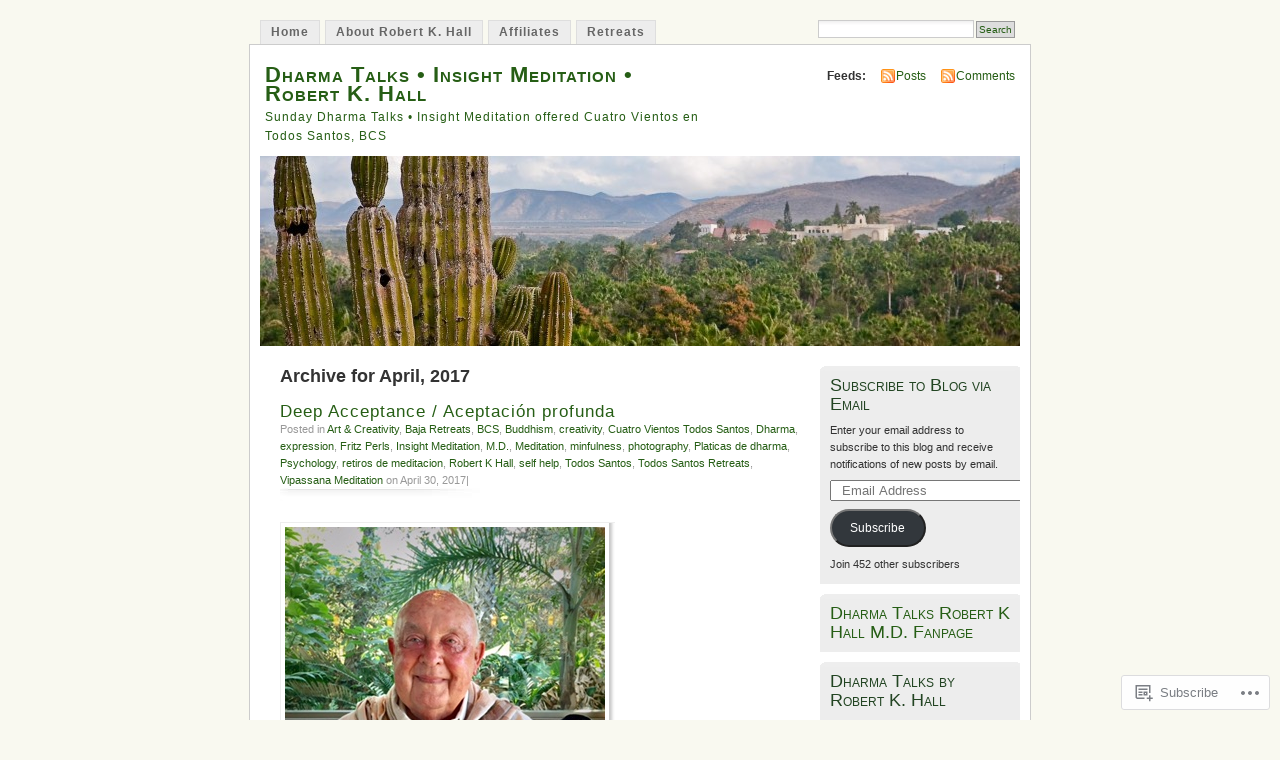

--- FILE ---
content_type: text/html; charset=UTF-8
request_url: https://roberthalldharmatalks.wordpress.com/2017/04/
body_size: 19769
content:
<!DOCTYPE html PUBLIC "-//W3C//DTD XHTML 1.0 Transitional//EN" "http://www.w3.org/TR/xhtml1/DTD/xhtml1-transitional.dtd">
<html xmlns="http://www.w3.org/1999/xhtml" lang="en">
<head profile="http://gmpg.org/xfn/11">
<meta http-equiv="Content-Type" content="text/html; charset=UTF-8" />
<title>April | 2017 | Dharma Talks • Insight Meditation • Robert K. Hall</title>
<link rel="pingback" href="https://roberthalldharmatalks.wordpress.com/xmlrpc.php" />
<meta name='robots' content='max-image-preview:large' />
<link rel='dns-prefetch' href='//s0.wp.com' />
<link rel="alternate" type="application/rss+xml" title="Dharma Talks • Insight Meditation • Robert K. Hall &raquo; Feed" href="https://roberthalldharmatalks.wordpress.com/feed/" />
<link rel="alternate" type="application/rss+xml" title="Dharma Talks • Insight Meditation • Robert K. Hall &raquo; Comments Feed" href="https://roberthalldharmatalks.wordpress.com/comments/feed/" />
	<script type="text/javascript">
		/* <![CDATA[ */
		function addLoadEvent(func) {
			var oldonload = window.onload;
			if (typeof window.onload != 'function') {
				window.onload = func;
			} else {
				window.onload = function () {
					oldonload();
					func();
				}
			}
		}
		/* ]]> */
	</script>
	<link crossorigin='anonymous' rel='stylesheet' id='all-css-0-1' href='/wp-content/mu-plugins/infinity/themes/pub/mistylook.css?m=1339516582i&cssminify=yes' type='text/css' media='all' />
<style id='wp-emoji-styles-inline-css'>

	img.wp-smiley, img.emoji {
		display: inline !important;
		border: none !important;
		box-shadow: none !important;
		height: 1em !important;
		width: 1em !important;
		margin: 0 0.07em !important;
		vertical-align: -0.1em !important;
		background: none !important;
		padding: 0 !important;
	}
/*# sourceURL=wp-emoji-styles-inline-css */
</style>
<link crossorigin='anonymous' rel='stylesheet' id='all-css-2-1' href='/wp-content/plugins/gutenberg-core/v22.2.0/build/styles/block-library/style.css?m=1764855221i&cssminify=yes' type='text/css' media='all' />
<style id='wp-block-library-inline-css'>
.has-text-align-justify {
	text-align:justify;
}
.has-text-align-justify{text-align:justify;}

/*# sourceURL=wp-block-library-inline-css */
</style><style id='global-styles-inline-css'>
:root{--wp--preset--aspect-ratio--square: 1;--wp--preset--aspect-ratio--4-3: 4/3;--wp--preset--aspect-ratio--3-4: 3/4;--wp--preset--aspect-ratio--3-2: 3/2;--wp--preset--aspect-ratio--2-3: 2/3;--wp--preset--aspect-ratio--16-9: 16/9;--wp--preset--aspect-ratio--9-16: 9/16;--wp--preset--color--black: #000000;--wp--preset--color--cyan-bluish-gray: #abb8c3;--wp--preset--color--white: #ffffff;--wp--preset--color--pale-pink: #f78da7;--wp--preset--color--vivid-red: #cf2e2e;--wp--preset--color--luminous-vivid-orange: #ff6900;--wp--preset--color--luminous-vivid-amber: #fcb900;--wp--preset--color--light-green-cyan: #7bdcb5;--wp--preset--color--vivid-green-cyan: #00d084;--wp--preset--color--pale-cyan-blue: #8ed1fc;--wp--preset--color--vivid-cyan-blue: #0693e3;--wp--preset--color--vivid-purple: #9b51e0;--wp--preset--gradient--vivid-cyan-blue-to-vivid-purple: linear-gradient(135deg,rgb(6,147,227) 0%,rgb(155,81,224) 100%);--wp--preset--gradient--light-green-cyan-to-vivid-green-cyan: linear-gradient(135deg,rgb(122,220,180) 0%,rgb(0,208,130) 100%);--wp--preset--gradient--luminous-vivid-amber-to-luminous-vivid-orange: linear-gradient(135deg,rgb(252,185,0) 0%,rgb(255,105,0) 100%);--wp--preset--gradient--luminous-vivid-orange-to-vivid-red: linear-gradient(135deg,rgb(255,105,0) 0%,rgb(207,46,46) 100%);--wp--preset--gradient--very-light-gray-to-cyan-bluish-gray: linear-gradient(135deg,rgb(238,238,238) 0%,rgb(169,184,195) 100%);--wp--preset--gradient--cool-to-warm-spectrum: linear-gradient(135deg,rgb(74,234,220) 0%,rgb(151,120,209) 20%,rgb(207,42,186) 40%,rgb(238,44,130) 60%,rgb(251,105,98) 80%,rgb(254,248,76) 100%);--wp--preset--gradient--blush-light-purple: linear-gradient(135deg,rgb(255,206,236) 0%,rgb(152,150,240) 100%);--wp--preset--gradient--blush-bordeaux: linear-gradient(135deg,rgb(254,205,165) 0%,rgb(254,45,45) 50%,rgb(107,0,62) 100%);--wp--preset--gradient--luminous-dusk: linear-gradient(135deg,rgb(255,203,112) 0%,rgb(199,81,192) 50%,rgb(65,88,208) 100%);--wp--preset--gradient--pale-ocean: linear-gradient(135deg,rgb(255,245,203) 0%,rgb(182,227,212) 50%,rgb(51,167,181) 100%);--wp--preset--gradient--electric-grass: linear-gradient(135deg,rgb(202,248,128) 0%,rgb(113,206,126) 100%);--wp--preset--gradient--midnight: linear-gradient(135deg,rgb(2,3,129) 0%,rgb(40,116,252) 100%);--wp--preset--font-size--small: 13px;--wp--preset--font-size--medium: 20px;--wp--preset--font-size--large: 36px;--wp--preset--font-size--x-large: 42px;--wp--preset--font-family--albert-sans: 'Albert Sans', sans-serif;--wp--preset--font-family--alegreya: Alegreya, serif;--wp--preset--font-family--arvo: Arvo, serif;--wp--preset--font-family--bodoni-moda: 'Bodoni Moda', serif;--wp--preset--font-family--bricolage-grotesque: 'Bricolage Grotesque', sans-serif;--wp--preset--font-family--cabin: Cabin, sans-serif;--wp--preset--font-family--chivo: Chivo, sans-serif;--wp--preset--font-family--commissioner: Commissioner, sans-serif;--wp--preset--font-family--cormorant: Cormorant, serif;--wp--preset--font-family--courier-prime: 'Courier Prime', monospace;--wp--preset--font-family--crimson-pro: 'Crimson Pro', serif;--wp--preset--font-family--dm-mono: 'DM Mono', monospace;--wp--preset--font-family--dm-sans: 'DM Sans', sans-serif;--wp--preset--font-family--dm-serif-display: 'DM Serif Display', serif;--wp--preset--font-family--domine: Domine, serif;--wp--preset--font-family--eb-garamond: 'EB Garamond', serif;--wp--preset--font-family--epilogue: Epilogue, sans-serif;--wp--preset--font-family--fahkwang: Fahkwang, sans-serif;--wp--preset--font-family--figtree: Figtree, sans-serif;--wp--preset--font-family--fira-sans: 'Fira Sans', sans-serif;--wp--preset--font-family--fjalla-one: 'Fjalla One', sans-serif;--wp--preset--font-family--fraunces: Fraunces, serif;--wp--preset--font-family--gabarito: Gabarito, system-ui;--wp--preset--font-family--ibm-plex-mono: 'IBM Plex Mono', monospace;--wp--preset--font-family--ibm-plex-sans: 'IBM Plex Sans', sans-serif;--wp--preset--font-family--ibarra-real-nova: 'Ibarra Real Nova', serif;--wp--preset--font-family--instrument-serif: 'Instrument Serif', serif;--wp--preset--font-family--inter: Inter, sans-serif;--wp--preset--font-family--josefin-sans: 'Josefin Sans', sans-serif;--wp--preset--font-family--jost: Jost, sans-serif;--wp--preset--font-family--libre-baskerville: 'Libre Baskerville', serif;--wp--preset--font-family--libre-franklin: 'Libre Franklin', sans-serif;--wp--preset--font-family--literata: Literata, serif;--wp--preset--font-family--lora: Lora, serif;--wp--preset--font-family--merriweather: Merriweather, serif;--wp--preset--font-family--montserrat: Montserrat, sans-serif;--wp--preset--font-family--newsreader: Newsreader, serif;--wp--preset--font-family--noto-sans-mono: 'Noto Sans Mono', sans-serif;--wp--preset--font-family--nunito: Nunito, sans-serif;--wp--preset--font-family--open-sans: 'Open Sans', sans-serif;--wp--preset--font-family--overpass: Overpass, sans-serif;--wp--preset--font-family--pt-serif: 'PT Serif', serif;--wp--preset--font-family--petrona: Petrona, serif;--wp--preset--font-family--piazzolla: Piazzolla, serif;--wp--preset--font-family--playfair-display: 'Playfair Display', serif;--wp--preset--font-family--plus-jakarta-sans: 'Plus Jakarta Sans', sans-serif;--wp--preset--font-family--poppins: Poppins, sans-serif;--wp--preset--font-family--raleway: Raleway, sans-serif;--wp--preset--font-family--roboto: Roboto, sans-serif;--wp--preset--font-family--roboto-slab: 'Roboto Slab', serif;--wp--preset--font-family--rubik: Rubik, sans-serif;--wp--preset--font-family--rufina: Rufina, serif;--wp--preset--font-family--sora: Sora, sans-serif;--wp--preset--font-family--source-sans-3: 'Source Sans 3', sans-serif;--wp--preset--font-family--source-serif-4: 'Source Serif 4', serif;--wp--preset--font-family--space-mono: 'Space Mono', monospace;--wp--preset--font-family--syne: Syne, sans-serif;--wp--preset--font-family--texturina: Texturina, serif;--wp--preset--font-family--urbanist: Urbanist, sans-serif;--wp--preset--font-family--work-sans: 'Work Sans', sans-serif;--wp--preset--spacing--20: 0.44rem;--wp--preset--spacing--30: 0.67rem;--wp--preset--spacing--40: 1rem;--wp--preset--spacing--50: 1.5rem;--wp--preset--spacing--60: 2.25rem;--wp--preset--spacing--70: 3.38rem;--wp--preset--spacing--80: 5.06rem;--wp--preset--shadow--natural: 6px 6px 9px rgba(0, 0, 0, 0.2);--wp--preset--shadow--deep: 12px 12px 50px rgba(0, 0, 0, 0.4);--wp--preset--shadow--sharp: 6px 6px 0px rgba(0, 0, 0, 0.2);--wp--preset--shadow--outlined: 6px 6px 0px -3px rgb(255, 255, 255), 6px 6px rgb(0, 0, 0);--wp--preset--shadow--crisp: 6px 6px 0px rgb(0, 0, 0);}:where(.is-layout-flex){gap: 0.5em;}:where(.is-layout-grid){gap: 0.5em;}body .is-layout-flex{display: flex;}.is-layout-flex{flex-wrap: wrap;align-items: center;}.is-layout-flex > :is(*, div){margin: 0;}body .is-layout-grid{display: grid;}.is-layout-grid > :is(*, div){margin: 0;}:where(.wp-block-columns.is-layout-flex){gap: 2em;}:where(.wp-block-columns.is-layout-grid){gap: 2em;}:where(.wp-block-post-template.is-layout-flex){gap: 1.25em;}:where(.wp-block-post-template.is-layout-grid){gap: 1.25em;}.has-black-color{color: var(--wp--preset--color--black) !important;}.has-cyan-bluish-gray-color{color: var(--wp--preset--color--cyan-bluish-gray) !important;}.has-white-color{color: var(--wp--preset--color--white) !important;}.has-pale-pink-color{color: var(--wp--preset--color--pale-pink) !important;}.has-vivid-red-color{color: var(--wp--preset--color--vivid-red) !important;}.has-luminous-vivid-orange-color{color: var(--wp--preset--color--luminous-vivid-orange) !important;}.has-luminous-vivid-amber-color{color: var(--wp--preset--color--luminous-vivid-amber) !important;}.has-light-green-cyan-color{color: var(--wp--preset--color--light-green-cyan) !important;}.has-vivid-green-cyan-color{color: var(--wp--preset--color--vivid-green-cyan) !important;}.has-pale-cyan-blue-color{color: var(--wp--preset--color--pale-cyan-blue) !important;}.has-vivid-cyan-blue-color{color: var(--wp--preset--color--vivid-cyan-blue) !important;}.has-vivid-purple-color{color: var(--wp--preset--color--vivid-purple) !important;}.has-black-background-color{background-color: var(--wp--preset--color--black) !important;}.has-cyan-bluish-gray-background-color{background-color: var(--wp--preset--color--cyan-bluish-gray) !important;}.has-white-background-color{background-color: var(--wp--preset--color--white) !important;}.has-pale-pink-background-color{background-color: var(--wp--preset--color--pale-pink) !important;}.has-vivid-red-background-color{background-color: var(--wp--preset--color--vivid-red) !important;}.has-luminous-vivid-orange-background-color{background-color: var(--wp--preset--color--luminous-vivid-orange) !important;}.has-luminous-vivid-amber-background-color{background-color: var(--wp--preset--color--luminous-vivid-amber) !important;}.has-light-green-cyan-background-color{background-color: var(--wp--preset--color--light-green-cyan) !important;}.has-vivid-green-cyan-background-color{background-color: var(--wp--preset--color--vivid-green-cyan) !important;}.has-pale-cyan-blue-background-color{background-color: var(--wp--preset--color--pale-cyan-blue) !important;}.has-vivid-cyan-blue-background-color{background-color: var(--wp--preset--color--vivid-cyan-blue) !important;}.has-vivid-purple-background-color{background-color: var(--wp--preset--color--vivid-purple) !important;}.has-black-border-color{border-color: var(--wp--preset--color--black) !important;}.has-cyan-bluish-gray-border-color{border-color: var(--wp--preset--color--cyan-bluish-gray) !important;}.has-white-border-color{border-color: var(--wp--preset--color--white) !important;}.has-pale-pink-border-color{border-color: var(--wp--preset--color--pale-pink) !important;}.has-vivid-red-border-color{border-color: var(--wp--preset--color--vivid-red) !important;}.has-luminous-vivid-orange-border-color{border-color: var(--wp--preset--color--luminous-vivid-orange) !important;}.has-luminous-vivid-amber-border-color{border-color: var(--wp--preset--color--luminous-vivid-amber) !important;}.has-light-green-cyan-border-color{border-color: var(--wp--preset--color--light-green-cyan) !important;}.has-vivid-green-cyan-border-color{border-color: var(--wp--preset--color--vivid-green-cyan) !important;}.has-pale-cyan-blue-border-color{border-color: var(--wp--preset--color--pale-cyan-blue) !important;}.has-vivid-cyan-blue-border-color{border-color: var(--wp--preset--color--vivid-cyan-blue) !important;}.has-vivid-purple-border-color{border-color: var(--wp--preset--color--vivid-purple) !important;}.has-vivid-cyan-blue-to-vivid-purple-gradient-background{background: var(--wp--preset--gradient--vivid-cyan-blue-to-vivid-purple) !important;}.has-light-green-cyan-to-vivid-green-cyan-gradient-background{background: var(--wp--preset--gradient--light-green-cyan-to-vivid-green-cyan) !important;}.has-luminous-vivid-amber-to-luminous-vivid-orange-gradient-background{background: var(--wp--preset--gradient--luminous-vivid-amber-to-luminous-vivid-orange) !important;}.has-luminous-vivid-orange-to-vivid-red-gradient-background{background: var(--wp--preset--gradient--luminous-vivid-orange-to-vivid-red) !important;}.has-very-light-gray-to-cyan-bluish-gray-gradient-background{background: var(--wp--preset--gradient--very-light-gray-to-cyan-bluish-gray) !important;}.has-cool-to-warm-spectrum-gradient-background{background: var(--wp--preset--gradient--cool-to-warm-spectrum) !important;}.has-blush-light-purple-gradient-background{background: var(--wp--preset--gradient--blush-light-purple) !important;}.has-blush-bordeaux-gradient-background{background: var(--wp--preset--gradient--blush-bordeaux) !important;}.has-luminous-dusk-gradient-background{background: var(--wp--preset--gradient--luminous-dusk) !important;}.has-pale-ocean-gradient-background{background: var(--wp--preset--gradient--pale-ocean) !important;}.has-electric-grass-gradient-background{background: var(--wp--preset--gradient--electric-grass) !important;}.has-midnight-gradient-background{background: var(--wp--preset--gradient--midnight) !important;}.has-small-font-size{font-size: var(--wp--preset--font-size--small) !important;}.has-medium-font-size{font-size: var(--wp--preset--font-size--medium) !important;}.has-large-font-size{font-size: var(--wp--preset--font-size--large) !important;}.has-x-large-font-size{font-size: var(--wp--preset--font-size--x-large) !important;}.has-albert-sans-font-family{font-family: var(--wp--preset--font-family--albert-sans) !important;}.has-alegreya-font-family{font-family: var(--wp--preset--font-family--alegreya) !important;}.has-arvo-font-family{font-family: var(--wp--preset--font-family--arvo) !important;}.has-bodoni-moda-font-family{font-family: var(--wp--preset--font-family--bodoni-moda) !important;}.has-bricolage-grotesque-font-family{font-family: var(--wp--preset--font-family--bricolage-grotesque) !important;}.has-cabin-font-family{font-family: var(--wp--preset--font-family--cabin) !important;}.has-chivo-font-family{font-family: var(--wp--preset--font-family--chivo) !important;}.has-commissioner-font-family{font-family: var(--wp--preset--font-family--commissioner) !important;}.has-cormorant-font-family{font-family: var(--wp--preset--font-family--cormorant) !important;}.has-courier-prime-font-family{font-family: var(--wp--preset--font-family--courier-prime) !important;}.has-crimson-pro-font-family{font-family: var(--wp--preset--font-family--crimson-pro) !important;}.has-dm-mono-font-family{font-family: var(--wp--preset--font-family--dm-mono) !important;}.has-dm-sans-font-family{font-family: var(--wp--preset--font-family--dm-sans) !important;}.has-dm-serif-display-font-family{font-family: var(--wp--preset--font-family--dm-serif-display) !important;}.has-domine-font-family{font-family: var(--wp--preset--font-family--domine) !important;}.has-eb-garamond-font-family{font-family: var(--wp--preset--font-family--eb-garamond) !important;}.has-epilogue-font-family{font-family: var(--wp--preset--font-family--epilogue) !important;}.has-fahkwang-font-family{font-family: var(--wp--preset--font-family--fahkwang) !important;}.has-figtree-font-family{font-family: var(--wp--preset--font-family--figtree) !important;}.has-fira-sans-font-family{font-family: var(--wp--preset--font-family--fira-sans) !important;}.has-fjalla-one-font-family{font-family: var(--wp--preset--font-family--fjalla-one) !important;}.has-fraunces-font-family{font-family: var(--wp--preset--font-family--fraunces) !important;}.has-gabarito-font-family{font-family: var(--wp--preset--font-family--gabarito) !important;}.has-ibm-plex-mono-font-family{font-family: var(--wp--preset--font-family--ibm-plex-mono) !important;}.has-ibm-plex-sans-font-family{font-family: var(--wp--preset--font-family--ibm-plex-sans) !important;}.has-ibarra-real-nova-font-family{font-family: var(--wp--preset--font-family--ibarra-real-nova) !important;}.has-instrument-serif-font-family{font-family: var(--wp--preset--font-family--instrument-serif) !important;}.has-inter-font-family{font-family: var(--wp--preset--font-family--inter) !important;}.has-josefin-sans-font-family{font-family: var(--wp--preset--font-family--josefin-sans) !important;}.has-jost-font-family{font-family: var(--wp--preset--font-family--jost) !important;}.has-libre-baskerville-font-family{font-family: var(--wp--preset--font-family--libre-baskerville) !important;}.has-libre-franklin-font-family{font-family: var(--wp--preset--font-family--libre-franklin) !important;}.has-literata-font-family{font-family: var(--wp--preset--font-family--literata) !important;}.has-lora-font-family{font-family: var(--wp--preset--font-family--lora) !important;}.has-merriweather-font-family{font-family: var(--wp--preset--font-family--merriweather) !important;}.has-montserrat-font-family{font-family: var(--wp--preset--font-family--montserrat) !important;}.has-newsreader-font-family{font-family: var(--wp--preset--font-family--newsreader) !important;}.has-noto-sans-mono-font-family{font-family: var(--wp--preset--font-family--noto-sans-mono) !important;}.has-nunito-font-family{font-family: var(--wp--preset--font-family--nunito) !important;}.has-open-sans-font-family{font-family: var(--wp--preset--font-family--open-sans) !important;}.has-overpass-font-family{font-family: var(--wp--preset--font-family--overpass) !important;}.has-pt-serif-font-family{font-family: var(--wp--preset--font-family--pt-serif) !important;}.has-petrona-font-family{font-family: var(--wp--preset--font-family--petrona) !important;}.has-piazzolla-font-family{font-family: var(--wp--preset--font-family--piazzolla) !important;}.has-playfair-display-font-family{font-family: var(--wp--preset--font-family--playfair-display) !important;}.has-plus-jakarta-sans-font-family{font-family: var(--wp--preset--font-family--plus-jakarta-sans) !important;}.has-poppins-font-family{font-family: var(--wp--preset--font-family--poppins) !important;}.has-raleway-font-family{font-family: var(--wp--preset--font-family--raleway) !important;}.has-roboto-font-family{font-family: var(--wp--preset--font-family--roboto) !important;}.has-roboto-slab-font-family{font-family: var(--wp--preset--font-family--roboto-slab) !important;}.has-rubik-font-family{font-family: var(--wp--preset--font-family--rubik) !important;}.has-rufina-font-family{font-family: var(--wp--preset--font-family--rufina) !important;}.has-sora-font-family{font-family: var(--wp--preset--font-family--sora) !important;}.has-source-sans-3-font-family{font-family: var(--wp--preset--font-family--source-sans-3) !important;}.has-source-serif-4-font-family{font-family: var(--wp--preset--font-family--source-serif-4) !important;}.has-space-mono-font-family{font-family: var(--wp--preset--font-family--space-mono) !important;}.has-syne-font-family{font-family: var(--wp--preset--font-family--syne) !important;}.has-texturina-font-family{font-family: var(--wp--preset--font-family--texturina) !important;}.has-urbanist-font-family{font-family: var(--wp--preset--font-family--urbanist) !important;}.has-work-sans-font-family{font-family: var(--wp--preset--font-family--work-sans) !important;}
/*# sourceURL=global-styles-inline-css */
</style>

<style id='classic-theme-styles-inline-css'>
/*! This file is auto-generated */
.wp-block-button__link{color:#fff;background-color:#32373c;border-radius:9999px;box-shadow:none;text-decoration:none;padding:calc(.667em + 2px) calc(1.333em + 2px);font-size:1.125em}.wp-block-file__button{background:#32373c;color:#fff;text-decoration:none}
/*# sourceURL=/wp-includes/css/classic-themes.min.css */
</style>
<link crossorigin='anonymous' rel='stylesheet' id='all-css-4-1' href='/_static/??-eJx9jsEKwjAQRH/IzRJbtB7Eb2nSRWOzzdJNLP69KUIVBC9zGN4bBhcBn6ZMU0aJ5RomRZ9cTH5U3BvbGQsaWCLBTA/T4hA0bwRofkYyXnWHX0Nc4LM1U+1Z+rwSTEPoKRJX7J+2SHXAOZlJFWpyKAz5VkX98d41SnHIYX2U0ojbswuf7bG1h1PTNN39Bb4MWEA=&cssminify=yes' type='text/css' media='all' />
<style id='jetpack_facebook_likebox-inline-css'>
.widget_facebook_likebox {
	overflow: hidden;
}

/*# sourceURL=/wp-content/mu-plugins/jetpack-plugin/sun/modules/widgets/facebook-likebox/style.css */
</style>
<link crossorigin='anonymous' rel='stylesheet' id='all-css-6-1' href='/_static/??-eJzTLy/QTc7PK0nNK9HPLdUtyClNz8wr1i9KTcrJTwcy0/WTi5G5ekCujj52Temp+bo5+cmJJZn5eSgc3bScxMwikFb7XFtDE1NLExMLc0OTLACohS2q&cssminify=yes' type='text/css' media='all' />
<link crossorigin='anonymous' rel='stylesheet' id='print-css-7-1' href='/wp-content/mu-plugins/global-print/global-print.css?m=1465851035i&cssminify=yes' type='text/css' media='print' />
<style id='jetpack-global-styles-frontend-style-inline-css'>
:root { --font-headings: unset; --font-base: unset; --font-headings-default: -apple-system,BlinkMacSystemFont,"Segoe UI",Roboto,Oxygen-Sans,Ubuntu,Cantarell,"Helvetica Neue",sans-serif; --font-base-default: -apple-system,BlinkMacSystemFont,"Segoe UI",Roboto,Oxygen-Sans,Ubuntu,Cantarell,"Helvetica Neue",sans-serif;}
/*# sourceURL=jetpack-global-styles-frontend-style-inline-css */
</style>
<link crossorigin='anonymous' rel='stylesheet' id='all-css-10-1' href='/wp-content/themes/h4/global.css?m=1420737423i&cssminify=yes' type='text/css' media='all' />
<script type="text/javascript" id="wpcom-actionbar-placeholder-js-extra">
/* <![CDATA[ */
var actionbardata = {"siteID":"21454865","postID":"0","siteURL":"https://roberthalldharmatalks.wordpress.com","xhrURL":"https://roberthalldharmatalks.wordpress.com/wp-admin/admin-ajax.php","nonce":"8d63a61e57","isLoggedIn":"","statusMessage":"","subsEmailDefault":"instantly","proxyScriptUrl":"https://s0.wp.com/wp-content/js/wpcom-proxy-request.js?m=1513050504i&amp;ver=20211021","i18n":{"followedText":"New posts from this site will now appear in your \u003Ca href=\"https://wordpress.com/reader\"\u003EReader\u003C/a\u003E","foldBar":"Collapse this bar","unfoldBar":"Expand this bar","shortLinkCopied":"Shortlink copied to clipboard."}};
//# sourceURL=wpcom-actionbar-placeholder-js-extra
/* ]]> */
</script>
<script type="text/javascript" id="jetpack-mu-wpcom-settings-js-before">
/* <![CDATA[ */
var JETPACK_MU_WPCOM_SETTINGS = {"assetsUrl":"https://s0.wp.com/wp-content/mu-plugins/jetpack-mu-wpcom-plugin/sun/jetpack_vendor/automattic/jetpack-mu-wpcom/src/build/"};
//# sourceURL=jetpack-mu-wpcom-settings-js-before
/* ]]> */
</script>
<script crossorigin='anonymous' type='text/javascript'  src='/wp-content/js/rlt-proxy.js?m=1720530689i'></script>
<script type="text/javascript" id="rlt-proxy-js-after">
/* <![CDATA[ */
	rltInitialize( {"token":null,"iframeOrigins":["https:\/\/widgets.wp.com"]} );
//# sourceURL=rlt-proxy-js-after
/* ]]> */
</script>
<link rel="EditURI" type="application/rsd+xml" title="RSD" href="https://roberthalldharmatalks.wordpress.com/xmlrpc.php?rsd" />
<meta name="generator" content="WordPress.com" />

<!-- Jetpack Open Graph Tags -->
<meta property="og:type" content="website" />
<meta property="og:title" content="April 2017 &#8211; Dharma Talks • Insight Meditation • Robert K. Hall" />
<meta property="og:site_name" content="Dharma Talks • Insight Meditation • Robert K. Hall" />
<meta property="og:image" content="https://s0.wp.com/_si/?t=[base64].Ts2Hjq25PYBRDFUsxReLUXzZVFuLdUz3FmzE1WYixhoMQ" />
<meta property="og:image:width" content="1200" />
<meta property="og:image:height" content="630" />
<meta property="og:image:alt" content="" />
<meta property="og:locale" content="en_US" />
<meta property="fb:app_id" content="249643311490" />

<!-- End Jetpack Open Graph Tags -->
<link rel="shortcut icon" type="image/x-icon" href="https://s0.wp.com/i/favicon.ico?m=1713425267i" sizes="16x16 24x24 32x32 48x48" />
<link rel="icon" type="image/x-icon" href="https://s0.wp.com/i/favicon.ico?m=1713425267i" sizes="16x16 24x24 32x32 48x48" />
<link rel="apple-touch-icon" href="https://s0.wp.com/i/webclip.png?m=1713868326i" />
<link rel='openid.server' href='https://roberthalldharmatalks.wordpress.com/?openidserver=1' />
<link rel='openid.delegate' href='https://roberthalldharmatalks.wordpress.com/' />
<link rel="search" type="application/opensearchdescription+xml" href="https://roberthalldharmatalks.wordpress.com/osd.xml" title="Dharma Talks • Insight Meditation • Robert K. Hall" />
<link rel="search" type="application/opensearchdescription+xml" href="https://s1.wp.com/opensearch.xml" title="WordPress.com" />
		<style id="wpcom-hotfix-masterbar-style">
			@media screen and (min-width: 783px) {
				#wpadminbar .quicklinks li#wp-admin-bar-my-account.with-avatar > a img {
					margin-top: 5px;
				}
			}
		</style>
				<style type="text/css">
			.recentcomments a {
				display: inline !important;
				padding: 0 !important;
				margin: 0 !important;
			}

			table.recentcommentsavatartop img.avatar, table.recentcommentsavatarend img.avatar {
				border: 0px;
				margin: 0;
			}

			table.recentcommentsavatartop a, table.recentcommentsavatarend a {
				border: 0px !important;
				background-color: transparent !important;
			}

			td.recentcommentsavatarend, td.recentcommentsavatartop {
				padding: 0px 0px 1px 0px;
				margin: 0px;
			}

			td.recentcommentstextend {
				border: none !important;
				padding: 0px 0px 2px 10px;
			}

			.rtl td.recentcommentstextend {
				padding: 0px 10px 2px 0px;
			}

			td.recentcommentstexttop {
				border: none;
				padding: 0px 0px 0px 10px;
			}

			.rtl td.recentcommentstexttop {
				padding: 0px 10px 0px 0px;
			}
		</style>
		<meta name="description" content="5 posts published by Robert K. Hall, M.D. during April 2017" />
<style type="text/css">
			#header h1 a,
		#header h2 {
			color: #265E15 !important;
		}
				#headerimage {
			background: url('https://roberthalldharmatalks.wordpress.com/wp-content/uploads/2011/03/cropped-tarahdavid-rehearsal-1218-edit-edit-2034.jpg') no-repeat;
			height: 200px;
		}
	</style>
			<link rel="stylesheet" id="custom-css-css" type="text/css" href="https://s0.wp.com/?custom-css=1&#038;csblog=1s1od&#038;cscache=6&#038;csrev=5" />
			<link crossorigin='anonymous' rel='stylesheet' id='all-css-0-3' href='/_static/??-eJyVjssKwkAMRX/INowP1IX4KdKmg6SdScJkQn+/FR/gTpfncjhcmLVB4Rq5QvZGk9+JDcZYtcPpxWDOcCNG6JPgZGAzaSwtmm3g50CWwVM0wK6IW0wf5z382XseckrDir1hIa0kq/tFbSZ+hK/5Eo6H3fkU9mE7Lr2lXSA=&cssminify=yes' type='text/css' media='all' />
</head>
<body id="section-index" class="archive date wp-theme-pubmistylook customizer-styles-applied jetpack-reblog-enabled">


<div id="navigation" class="clearfix">
		<div class="menu">
		<ul>
			<li ><a href="https://roberthalldharmatalks.wordpress.com/" title="Home">Home</a></li>
			<li class="page_item page-item-2"><a href="https://roberthalldharmatalks.wordpress.com/about/">About Robert K.&nbsp;Hall</a></li>
<li class="page_item page-item-545"><a href="https://roberthalldharmatalks.wordpress.com/affiliates-page/">Affiliates</a></li>
<li class="page_item page-item-159060"><a href="https://roberthalldharmatalks.wordpress.com/robert-k-hall-retreat-schedule-2016/">Retreats</a></li>
									<li class="search"><form method="get" id="searchform" action="https://roberthalldharmatalks.wordpress.com"><input type="text" class="textbox" value="" name="s" id="s" /><input type="submit" id="searchsubmit" value="Search" /></form></li>
					</ul>
	</div>
</div><!-- end id:navigation -->

<div id="container">

<div id="header">
<h1><a href="https://roberthalldharmatalks.wordpress.com/" title="Dharma Talks • Insight Meditation • Robert K. Hall">Dharma Talks • Insight Meditation • Robert K. Hall</a></h1>
<h2>Sunday Dharma Talks • Insight Meditation offered Cuatro Vientos en Todos Santos, BCS</h2>
</div><!-- end id:header -->


	
		<div id="feedarea">
	<dl>
		<dt><strong>Feeds:</strong></dt>

			<dd><a href="https://roberthalldharmatalks.wordpress.com/feed/">Posts</a></dd>
	
			<dd><a href="https://roberthalldharmatalks.wordpress.com/comments/feed/">Comments</a></dd>
		</dl>
	</div><!-- end id:feedarea -->
	
	<div id="headerimage">
</div><!-- end id:headerimage -->

<div id="content">
<div id="content-main">
	              <h2 class="pagetitle">Archive for April, 2017</h2>
      		
			<div class="post-159830 post type-post status-publish format-standard hentry category-art-creativity category-baja-retreats category-bcs category-buddhism category-creativity category-cuatro-vientos-todos-santos category-dharma category-expression category-fritz-perls category-insight-meditation category-m-d category-meditation category-minfulness category-photography category-platicas-de-dharma category-psychology category-retiros-de-meditacion category-robert-k-hall category-self-help category-todos-santos category-todos-santos-retreats category-vipassana-meditation" id="post-159830">
				<div class="posttitle">
					<h2><a href="https://roberthalldharmatalks.wordpress.com/2017/04/30/deep-acceptance-aceptacion-profunda/" rel="bookmark">Deep Acceptance / Aceptación&nbsp;profunda</a></h2>
					<p class="post-info">
					Posted in <a href="https://roberthalldharmatalks.wordpress.com/category/art-creativity/" rel="category tag">Art &amp; Creativity</a>, <a href="https://roberthalldharmatalks.wordpress.com/category/baja-retreats/" rel="category tag">Baja Retreats</a>, <a href="https://roberthalldharmatalks.wordpress.com/category/bcs/" rel="category tag">BCS</a>, <a href="https://roberthalldharmatalks.wordpress.com/category/buddhism/" rel="category tag">Buddhism</a>, <a href="https://roberthalldharmatalks.wordpress.com/category/creativity/" rel="category tag">creativity</a>, <a href="https://roberthalldharmatalks.wordpress.com/category/cuatro-vientos-todos-santos/" rel="category tag">Cuatro Vientos Todos Santos</a>, <a href="https://roberthalldharmatalks.wordpress.com/category/dharma/" rel="category tag">Dharma</a>, <a href="https://roberthalldharmatalks.wordpress.com/category/expression/" rel="category tag">expression</a>, <a href="https://roberthalldharmatalks.wordpress.com/category/fritz-perls/" rel="category tag">Fritz Perls</a>, <a href="https://roberthalldharmatalks.wordpress.com/category/insight-meditation/" rel="category tag">Insight Meditation</a>, <a href="https://roberthalldharmatalks.wordpress.com/category/m-d/" rel="category tag">M.D.</a>, <a href="https://roberthalldharmatalks.wordpress.com/category/meditation/" rel="category tag">Meditation</a>, <a href="https://roberthalldharmatalks.wordpress.com/category/minfulness/" rel="category tag">minfulness</a>, <a href="https://roberthalldharmatalks.wordpress.com/category/photography/" rel="category tag">photography</a>, <a href="https://roberthalldharmatalks.wordpress.com/category/platicas-de-dharma/" rel="category tag">Platicas de dharma</a>, <a href="https://roberthalldharmatalks.wordpress.com/category/psychology/" rel="category tag">Psychology</a>, <a href="https://roberthalldharmatalks.wordpress.com/category/retiros-de-meditacion/" rel="category tag">retiros de meditacion</a>, <a href="https://roberthalldharmatalks.wordpress.com/category/robert-k-hall/" rel="category tag">Robert K Hall</a>, <a href="https://roberthalldharmatalks.wordpress.com/category/self-help/" rel="category tag">self help</a>, <a href="https://roberthalldharmatalks.wordpress.com/category/todos-santos/" rel="category tag">Todos Santos</a>, <a href="https://roberthalldharmatalks.wordpress.com/category/todos-santos-retreats/" rel="category tag">Todos Santos Retreats</a>, <a href="https://roberthalldharmatalks.wordpress.com/category/vipassana-meditation/" rel="category tag">Vipassana Meditation</a> on April 30, 2017|
											</p>
				</div>

				<div class="entry">
					<p style="text-align:left;"><em><strong><a href="https://roberthalldharmatalks.wordpress.com/2017/04/30/deep-acceptance-aceptacion-profunda/robert-k-hall-alvaro-colindres/" rel="attachment wp-att-159839"><img data-attachment-id="159839" data-permalink="https://roberthalldharmatalks.wordpress.com/2017/04/30/deep-acceptance-aceptacion-profunda/robert-k-hall-alvaro-colindres/" data-orig-file="https://roberthalldharmatalks.wordpress.com/wp-content/uploads/2017/04/robert-k-hall-c2a9-alvaro-colindres.jpg" data-orig-size="320,320" data-comments-opened="0" data-image-meta="{&quot;aperture&quot;:&quot;0&quot;,&quot;credit&quot;:&quot;&quot;,&quot;camera&quot;:&quot;&quot;,&quot;caption&quot;:&quot;&quot;,&quot;created_timestamp&quot;:&quot;0&quot;,&quot;copyright&quot;:&quot;&quot;,&quot;focal_length&quot;:&quot;0&quot;,&quot;iso&quot;:&quot;0&quot;,&quot;shutter_speed&quot;:&quot;0&quot;,&quot;title&quot;:&quot;&quot;,&quot;orientation&quot;:&quot;1&quot;}" data-image-title="Robert K Hall © Alvaro Colindres" data-image-description="&lt;p&gt;Robert K Hall © Alvaro Colindres&lt;/p&gt;
" data-image-caption="" data-medium-file="https://roberthalldharmatalks.wordpress.com/wp-content/uploads/2017/04/robert-k-hall-c2a9-alvaro-colindres.jpg?w=300" data-large-file="https://roberthalldharmatalks.wordpress.com/wp-content/uploads/2017/04/robert-k-hall-c2a9-alvaro-colindres.jpg?w=320" class="size-full wp-image-159839" src="https://roberthalldharmatalks.wordpress.com/wp-content/uploads/2017/04/robert-k-hall-c2a9-alvaro-colindres.jpg?w=500" alt=""   srcset="https://roberthalldharmatalks.wordpress.com/wp-content/uploads/2017/04/robert-k-hall-c2a9-alvaro-colindres.jpg 320w, https://roberthalldharmatalks.wordpress.com/wp-content/uploads/2017/04/robert-k-hall-c2a9-alvaro-colindres.jpg?w=150&amp;h=150 150w, https://roberthalldharmatalks.wordpress.com/wp-content/uploads/2017/04/robert-k-hall-c2a9-alvaro-colindres.jpg?w=300&amp;h=300 300w" sizes="(max-width: 320px) 100vw, 320px" /></a></strong></em></p>
<p>&nbsp;</p>
<p>&nbsp;</p>
<p><em><strong>Expansion of awareness begins with deep acceptance&#8230;click link:</strong></em></p>
<p><a href="https://roberthalldharmatalks.wordpress.com/wp-content/uploads/2017/04/dharma-talk-robert-k-hall-04-23-17.mp3">Dharma Talk Robert K Hall 04-23-17</a></p>
<p>(28 min)</p>
<p><em><strong>Expansión de la conciencia comienza con una profunda aceptación&#8230;haga clic en enlace:</strong></em></p>
<p><a href="https://roberthalldharmatalks.wordpress.com/wp-content/uploads/2017/04/dharma-talk-robert-k-hall-04-23-17-traduccion-en-espanol-por-elena-ascenio-ibanez.mp3">Dharma Talk Robert K Hall 04-23-17 Traduccion en espanol por Elena Ascenio Ibanez</a></p>
<p>(22 min)</p>
<p><strong>The talks are offered freely…thank you for listening. </strong><strong>Subscribe to this Blog and Like us on Facebook:</strong></p>
<p><strong><a href="https://www.facebook.com/Robert-K-Hall-MD-212892955392118/?ref=hl"> Robert K Hall, M.D. </a></strong></p>
<p><strong>Las platicas se ofrecen sin cobro. Gracias por escuchar.  </strong></p>
<p><strong>Suscribirse al sitio de Blog y Like en Facebook <a href="https://www.facebook.com/Robert-K-Hall-MD-212892955392118/?ref=hl"> Robert K Hall, M.D. </a></strong></p>
					<p><a href="https://roberthalldharmatalks.wordpress.com/2017/04/30/deep-acceptance-aceptacion-profunda/" rel="bookmark" title="Permanent Link to Deep Acceptance / Aceptación&nbsp;profunda">Read Full Post &raquo;</a></p>
				</div>
							</div>

		
			<div class="post-159814 post type-post status-publish format-standard hentry category-art-creativity category-baja-retreats category-bcs category-buddhism category-creativity category-cuatro-vientos-todos-santos category-dharma category-expresion category-fritz-perls category-insight-meditation category-m-d category-meditation category-minfulness category-photography category-platicas-de-dharma category-psychology category-retiros-de-meditacion category-robert-k-hall category-self-help category-todos-santos category-todos-santos-retreats category-vipassana-meditation" id="post-159814">
				<div class="posttitle">
					<h2><a href="https://roberthalldharmatalks.wordpress.com/2017/04/23/inside-a-teacher-student-transmission-%e2%80%a2-dentro-de-la-transmision-de-maestro-a-estudiante/" rel="bookmark">Inside a Teacher / Student Transmission  •  Dentro de la transmisión de maestro a&nbsp;estudiante</a></h2>
					<p class="post-info">
					Posted in <a href="https://roberthalldharmatalks.wordpress.com/category/art-creativity/" rel="category tag">Art &amp; Creativity</a>, <a href="https://roberthalldharmatalks.wordpress.com/category/baja-retreats/" rel="category tag">Baja Retreats</a>, <a href="https://roberthalldharmatalks.wordpress.com/category/bcs/" rel="category tag">BCS</a>, <a href="https://roberthalldharmatalks.wordpress.com/category/buddhism/" rel="category tag">Buddhism</a>, <a href="https://roberthalldharmatalks.wordpress.com/category/creativity/" rel="category tag">creativity</a>, <a href="https://roberthalldharmatalks.wordpress.com/category/cuatro-vientos-todos-santos/" rel="category tag">Cuatro Vientos Todos Santos</a>, <a href="https://roberthalldharmatalks.wordpress.com/category/dharma/" rel="category tag">Dharma</a>, <a href="https://roberthalldharmatalks.wordpress.com/category/expresion/" rel="category tag">expresion</a>, <a href="https://roberthalldharmatalks.wordpress.com/category/fritz-perls/" rel="category tag">Fritz Perls</a>, <a href="https://roberthalldharmatalks.wordpress.com/category/insight-meditation/" rel="category tag">Insight Meditation</a>, <a href="https://roberthalldharmatalks.wordpress.com/category/m-d/" rel="category tag">M.D.</a>, <a href="https://roberthalldharmatalks.wordpress.com/category/meditation/" rel="category tag">Meditation</a>, <a href="https://roberthalldharmatalks.wordpress.com/category/minfulness/" rel="category tag">minfulness</a>, <a href="https://roberthalldharmatalks.wordpress.com/category/photography/" rel="category tag">photography</a>, <a href="https://roberthalldharmatalks.wordpress.com/category/platicas-de-dharma/" rel="category tag">Platicas de dharma</a>, <a href="https://roberthalldharmatalks.wordpress.com/category/psychology/" rel="category tag">Psychology</a>, <a href="https://roberthalldharmatalks.wordpress.com/category/retiros-de-meditacion/" rel="category tag">retiros de meditacion</a>, <a href="https://roberthalldharmatalks.wordpress.com/category/robert-k-hall/" rel="category tag">Robert K Hall</a>, <a href="https://roberthalldharmatalks.wordpress.com/category/self-help/" rel="category tag">self help</a>, <a href="https://roberthalldharmatalks.wordpress.com/category/todos-santos/" rel="category tag">Todos Santos</a>, <a href="https://roberthalldharmatalks.wordpress.com/category/todos-santos-retreats/" rel="category tag">Todos Santos Retreats</a>, <a href="https://roberthalldharmatalks.wordpress.com/category/vipassana-meditation/" rel="category tag">Vipassana Meditation</a> on April 23, 2017|
											</p>
				</div>

				<div class="entry">
					<div data-shortcode="caption" id="attachment_159244" style="width: 510px" class="wp-caption alignleft"><a href="https://roberthalldharmatalks.wordpress.com/2016/04/03/the-transmission-la-transmision/alvarocolindres-0316-5192-103/" rel="attachment wp-att-159244"><img aria-describedby="caption-attachment-159244" data-attachment-id="159244" data-permalink="https://roberthalldharmatalks.wordpress.com/2016/04/03/the-transmission-la-transmision/alvarocolindres-0316-5192-103/" data-orig-file="https://roberthalldharmatalks.wordpress.com/wp-content/uploads/2016/04/alvarocolindres-0316-5192-103.jpg" data-orig-size="900,600" data-comments-opened="0" data-image-meta="{&quot;aperture&quot;:&quot;5&quot;,&quot;credit&quot;:&quot;Alvaro Colindres&quot;,&quot;camera&quot;:&quot;Canon EOS 5D Mark III&quot;,&quot;caption&quot;:&quot;&quot;,&quot;created_timestamp&quot;:&quot;1459071529&quot;,&quot;copyright&quot;:&quot;\u00a9 Alvaro Colindres&quot;,&quot;focal_length&quot;:&quot;65&quot;,&quot;iso&quot;:&quot;400&quot;,&quot;shutter_speed&quot;:&quot;0.008&quot;,&quot;title&quot;:&quot;&quot;,&quot;orientation&quot;:&quot;0&quot;}" data-image-title="alvarocolindres-0316-5192-103" data-image-description="&lt;p&gt;The Transmission Robert &amp;amp; Elena photo by Alvaro Colindres&lt;/p&gt;
" data-image-caption="&lt;p&gt;The Transmission Robert &amp;amp; Elena photo by Alvaro Colindres&lt;/p&gt;
" data-medium-file="https://roberthalldharmatalks.wordpress.com/wp-content/uploads/2016/04/alvarocolindres-0316-5192-103.jpg?w=300" data-large-file="https://roberthalldharmatalks.wordpress.com/wp-content/uploads/2016/04/alvarocolindres-0316-5192-103.jpg?w=500" class="size-large wp-image-159244" src="https://roberthalldharmatalks.wordpress.com/wp-content/uploads/2016/04/alvarocolindres-0316-5192-103.jpg?w=500&#038;h=333" alt="" width="500" height="333" srcset="https://roberthalldharmatalks.wordpress.com/wp-content/uploads/2016/04/alvarocolindres-0316-5192-103.jpg?w=500 500w, https://roberthalldharmatalks.wordpress.com/wp-content/uploads/2016/04/alvarocolindres-0316-5192-103.jpg?w=150 150w, https://roberthalldharmatalks.wordpress.com/wp-content/uploads/2016/04/alvarocolindres-0316-5192-103.jpg?w=300 300w, https://roberthalldharmatalks.wordpress.com/wp-content/uploads/2016/04/alvarocolindres-0316-5192-103.jpg?w=768 768w, https://roberthalldharmatalks.wordpress.com/wp-content/uploads/2016/04/alvarocolindres-0316-5192-103.jpg 900w" sizes="(max-width: 500px) 100vw, 500px" /></a><p id="caption-attachment-159244" class="wp-caption-text">The Transmission Robert Hall &amp; Elena Ascencio Ibanez     © Alvaro Colindres</p></div>
<p>&nbsp;</p>
<p>&nbsp;</p>
<p>&nbsp;</p>
<p>&nbsp;</p>
<p>&nbsp;</p>
<p>&nbsp;</p>
<p>&nbsp;</p>
<p><em><strong>Meditation Instructions by Robert Hall, Dharma Talk by Elena Ascencio Ibanez, followed by a conversation about their relationship&#8230;click link: </strong></em></p>
<p><a href="https://roberthalldharmatalks.wordpress.com/wp-content/uploads/2017/04/dharma-talk-robert-k-hall-elena-ascencio-ibanez-04-16-17.mp3">Guided Meditation with Robert Hall and Dharma Talk by Elena Ascencio Ibanez</a> (43 min)</p>
<p><em><strong>Instrucciones de Meditación por Robert Hall, Platica de Dharma por Elena Ascencio Ibanez, seguida por una conversación sobre su relación. Clik enlace:</strong></em></p>
<p><a href="https://roberthalldharmatalks.wordpress.com/wp-content/uploads/2017/04/guided-meditation-with-robert-k-hall-and-dharma-talk-by-elena-ascencio-ibanez-04-09-17-traduccion-en-espanol-por-elena-ascencio-ibanez.mp3">Guided Meditation with Robert K Hall and Dharma Talk by Elena Ascencio Ibanez 04-09-17, Traduccion en espanol por Elena Ascencio Ibanez</a> (39 min)</p>
<p><strong>The talks are offered freely…thank you for listening. </strong><strong>Subscribe to this Blog and Like us on Facebook:</strong></p>
<p><strong><a href="https://www.facebook.com/Robert-K-Hall-MD-212892955392118/?ref=hl"> Robert K Hall, M.D. </a></strong></p>
<p><strong>Las platicas se ofrecen sin cobro. Gracias por escuchar.  </strong></p>
<p><strong>Suscribirse al sitio de Blog y Like en Facebook <a href="https://www.facebook.com/Robert-K-Hall-MD-212892955392118/?ref=hl"> Robert K Hall, M.D. </a></strong></p>
					<p><a href="https://roberthalldharmatalks.wordpress.com/2017/04/23/inside-a-teacher-student-transmission-%e2%80%a2-dentro-de-la-transmision-de-maestro-a-estudiante/" rel="bookmark" title="Permanent Link to Inside a Teacher / Student Transmission  •  Dentro de la transmisión de maestro a&nbsp;estudiante">Read Full Post &raquo;</a></p>
				</div>
							</div>

		
			<div class="post-159804 post type-post status-publish format-standard hentry category-art-creativity category-baja-retreats category-bcs category-buddhism category-creativity category-cuatro-vientos-todos-santos category-dharma category-expresion category-fritz-perls category-insight-meditation category-m-d category-meditation category-minfulness category-photography category-platicas-de-dharma category-psychology category-retiros-de-meditacion category-robert-k-hall category-self-help category-todos-santos category-todos-santos-retreats category-vipassana-meditation" id="post-159804">
				<div class="posttitle">
					<h2><a href="https://roberthalldharmatalks.wordpress.com/2017/04/16/the-pilgrims-manifesto-el-manifiesto-del-peregrino/" rel="bookmark">The Pilgrim&#8217;s Manifesto / El Manifiesto del&nbsp;Peregrino</a></h2>
					<p class="post-info">
					Posted in <a href="https://roberthalldharmatalks.wordpress.com/category/art-creativity/" rel="category tag">Art &amp; Creativity</a>, <a href="https://roberthalldharmatalks.wordpress.com/category/baja-retreats/" rel="category tag">Baja Retreats</a>, <a href="https://roberthalldharmatalks.wordpress.com/category/bcs/" rel="category tag">BCS</a>, <a href="https://roberthalldharmatalks.wordpress.com/category/buddhism/" rel="category tag">Buddhism</a>, <a href="https://roberthalldharmatalks.wordpress.com/category/creativity/" rel="category tag">creativity</a>, <a href="https://roberthalldharmatalks.wordpress.com/category/cuatro-vientos-todos-santos/" rel="category tag">Cuatro Vientos Todos Santos</a>, <a href="https://roberthalldharmatalks.wordpress.com/category/dharma/" rel="category tag">Dharma</a>, <a href="https://roberthalldharmatalks.wordpress.com/category/expresion/" rel="category tag">expresion</a>, <a href="https://roberthalldharmatalks.wordpress.com/category/fritz-perls/" rel="category tag">Fritz Perls</a>, <a href="https://roberthalldharmatalks.wordpress.com/category/insight-meditation/" rel="category tag">Insight Meditation</a>, <a href="https://roberthalldharmatalks.wordpress.com/category/m-d/" rel="category tag">M.D.</a>, <a href="https://roberthalldharmatalks.wordpress.com/category/meditation/" rel="category tag">Meditation</a>, <a href="https://roberthalldharmatalks.wordpress.com/category/minfulness/" rel="category tag">minfulness</a>, <a href="https://roberthalldharmatalks.wordpress.com/category/photography/" rel="category tag">photography</a>, <a href="https://roberthalldharmatalks.wordpress.com/category/platicas-de-dharma/" rel="category tag">Platicas de dharma</a>, <a href="https://roberthalldharmatalks.wordpress.com/category/psychology/" rel="category tag">Psychology</a>, <a href="https://roberthalldharmatalks.wordpress.com/category/retiros-de-meditacion/" rel="category tag">retiros de meditacion</a>, <a href="https://roberthalldharmatalks.wordpress.com/category/robert-k-hall/" rel="category tag">Robert K Hall</a>, <a href="https://roberthalldharmatalks.wordpress.com/category/self-help/" rel="category tag">self help</a>, <a href="https://roberthalldharmatalks.wordpress.com/category/todos-santos/" rel="category tag">Todos Santos</a>, <a href="https://roberthalldharmatalks.wordpress.com/category/todos-santos-retreats/" rel="category tag">Todos Santos Retreats</a>, <a href="https://roberthalldharmatalks.wordpress.com/category/vipassana-meditation/" rel="category tag">Vipassana Meditation</a> on April 16, 2017|
											</p>
				</div>

				<div class="entry">
					<div data-shortcode="caption" id="attachment_1101" style="width: 310px" class="wp-caption alignnone"><a href="https://roberthalldharmatalks.wordpress.com/2014/05/25/who-will-love-us/alvarocolindres-0514-101/" rel="attachment wp-att-1101"><img aria-describedby="caption-attachment-1101" data-attachment-id="1101" data-permalink="https://roberthalldharmatalks.wordpress.com/2014/05/25/who-will-love-us/alvarocolindres-0514-101/" data-orig-file="https://roberthalldharmatalks.wordpress.com/wp-content/uploads/2014/05/alvarocolindres-0514-101.jpg" data-orig-size="450,360" data-comments-opened="0" data-image-meta="{&quot;aperture&quot;:&quot;5&quot;,&quot;credit&quot;:&quot;Alvaro Colindres&quot;,&quot;camera&quot;:&quot;Canon PowerShot S100&quot;,&quot;caption&quot;:&quot;&quot;,&quot;created_timestamp&quot;:&quot;1399241248&quot;,&quot;copyright&quot;:&quot;\u00a9 Alvaro Colindres&quot;,&quot;focal_length&quot;:&quot;14.911&quot;,&quot;iso&quot;:&quot;500&quot;,&quot;shutter_speed&quot;:&quot;0.002&quot;,&quot;title&quot;:&quot;&quot;}" data-image-title="alvarocolindres-0514-101" data-image-description="&lt;p&gt;Robert K Hall at Casa Manresa by Alvaro Colindres&lt;/p&gt;
" data-image-caption="&lt;p&gt;Robert K Hall at Casa Manresa by Alvaro Colindres&lt;/p&gt;
" data-medium-file="https://roberthalldharmatalks.wordpress.com/wp-content/uploads/2014/05/alvarocolindres-0514-101.jpg?w=300" data-large-file="https://roberthalldharmatalks.wordpress.com/wp-content/uploads/2014/05/alvarocolindres-0514-101.jpg?w=450" class="size-medium wp-image-1101" src="https://roberthalldharmatalks.wordpress.com/wp-content/uploads/2014/05/alvarocolindres-0514-101.jpg?w=300&#038;h=240" alt="" width="300" height="240" srcset="https://roberthalldharmatalks.wordpress.com/wp-content/uploads/2014/05/alvarocolindres-0514-101.jpg?w=300 300w, https://roberthalldharmatalks.wordpress.com/wp-content/uploads/2014/05/alvarocolindres-0514-101.jpg?w=150 150w, https://roberthalldharmatalks.wordpress.com/wp-content/uploads/2014/05/alvarocolindres-0514-101.jpg 450w" sizes="(max-width: 300px) 100vw, 300px" /></a><p id="caption-attachment-1101" class="wp-caption-text">Robert K Hall at Casa Manresa by Alvaro Colindres</p></div>
<p>&nbsp;</p>
<p><em><strong>An inquiry into living wisely in a world that seduces and terrorizes&#8230;click link:</strong></em><b><i> </i></b><a href="https://roberthalldharmatalks.wordpress.com/wp-content/uploads/2017/04/dharma-talks-robert-k-hall-04-09-17.m4a">Dharma Talks Robert K Hall 04-09-17</a></p>
<p>(29 min)</p>
<p><em><strong>Una investigación para vivir sabiamente en un mundo que seduce y aterroriza &#8230; clic enlace:</strong></em></p>
<p><a href="https://roberthalldharmatalks.wordpress.com/wp-content/uploads/2017/04/dharma-talks-robert-h-hall-04-09-17-traduccion-en-espanol-por-elena-ascencio.mp3">Dharma Talks Robert H Hall 04-09-17 Traduccion en espanol por Elena Ascencio</a></p>
<p>(23 min)</p>
<p><strong>The talks are offered freely…thank you for listening. </strong><strong>Subscribe to this Blog and Like us on Facebook:</strong></p>
<p><strong><a href="https://www.facebook.com/Robert-K-Hall-MD-212892955392118/?ref=hl"> Robert K Hall, M.D. </a></strong></p>
<p><strong>Las platicas se ofrecen sin cobro. Gracias por escuchar.  </strong></p>
<p><strong>Suscribirse al sitio de Blog y Like en Facebook <a href="https://www.facebook.com/Robert-K-Hall-MD-212892955392118/?ref=hl"> Robert K Hall, M.D. </a></strong></p>
					<p><a href="https://roberthalldharmatalks.wordpress.com/2017/04/16/the-pilgrims-manifesto-el-manifiesto-del-peregrino/" rel="bookmark" title="Permanent Link to The Pilgrim&#8217;s Manifesto / El Manifiesto del&nbsp;Peregrino">Read Full Post &raquo;</a></p>
				</div>
							</div>

		
			<div class="post-159789 post type-post status-publish format-standard hentry category-baja-retreats category-bcs category-buddhism category-creativity category-cuatro-vientos-todos-santos category-dharma category-expresion category-fritz-perls category-insight-meditation category-m-d category-meditation category-minfulness category-photography category-platicas-de-dharma category-psychology category-retiros-de-meditacion category-robert-k-hall category-self-help category-todos-santos category-todos-santos-retreats category-vipassana-meditation" id="post-159789">
				<div class="posttitle">
					<h2><a href="https://roberthalldharmatalks.wordpress.com/2017/04/09/how-freedom-feels-como-se-siente-la-libertad/" rel="bookmark">How freedom feels  / Cómo se siente la&nbsp;libertad</a></h2>
					<p class="post-info">
					Posted in <a href="https://roberthalldharmatalks.wordpress.com/category/baja-retreats/" rel="category tag">Baja Retreats</a>, <a href="https://roberthalldharmatalks.wordpress.com/category/bcs/" rel="category tag">BCS</a>, <a href="https://roberthalldharmatalks.wordpress.com/category/buddhism/" rel="category tag">Buddhism</a>, <a href="https://roberthalldharmatalks.wordpress.com/category/creativity/" rel="category tag">creativity</a>, <a href="https://roberthalldharmatalks.wordpress.com/category/cuatro-vientos-todos-santos/" rel="category tag">Cuatro Vientos Todos Santos</a>, <a href="https://roberthalldharmatalks.wordpress.com/category/dharma/" rel="category tag">Dharma</a>, <a href="https://roberthalldharmatalks.wordpress.com/category/expresion/" rel="category tag">expresion</a>, <a href="https://roberthalldharmatalks.wordpress.com/category/fritz-perls/" rel="category tag">Fritz Perls</a>, <a href="https://roberthalldharmatalks.wordpress.com/category/insight-meditation/" rel="category tag">Insight Meditation</a>, <a href="https://roberthalldharmatalks.wordpress.com/category/m-d/" rel="category tag">M.D.</a>, <a href="https://roberthalldharmatalks.wordpress.com/category/meditation/" rel="category tag">Meditation</a>, <a href="https://roberthalldharmatalks.wordpress.com/category/minfulness/" rel="category tag">minfulness</a>, <a href="https://roberthalldharmatalks.wordpress.com/category/photography/" rel="category tag">photography</a>, <a href="https://roberthalldharmatalks.wordpress.com/category/platicas-de-dharma/" rel="category tag">Platicas de dharma</a>, <a href="https://roberthalldharmatalks.wordpress.com/category/psychology/" rel="category tag">Psychology</a>, <a href="https://roberthalldharmatalks.wordpress.com/category/retiros-de-meditacion/" rel="category tag">retiros de meditacion</a>, <a href="https://roberthalldharmatalks.wordpress.com/category/robert-k-hall/" rel="category tag">Robert K Hall</a>, <a href="https://roberthalldharmatalks.wordpress.com/category/self-help/" rel="category tag">self help</a>, <a href="https://roberthalldharmatalks.wordpress.com/category/todos-santos/" rel="category tag">Todos Santos</a>, <a href="https://roberthalldharmatalks.wordpress.com/category/todos-santos-retreats/" rel="category tag">Todos Santos Retreats</a>, <a href="https://roberthalldharmatalks.wordpress.com/category/vipassana-meditation/" rel="category tag">Vipassana Meditation</a> on April 9, 2017|
											</p>
				</div>

				<div class="entry">
					<div data-shortcode="caption" id="attachment_159797" style="width: 310px" class="wp-caption alignleft"><a href="https://roberthalldharmatalks.wordpress.com/2017/04/09/how-freedom-feels-como-se-siente-la-libertad/alfredo-ewan-by-alvaro-colindres/" rel="attachment wp-att-159797"><img aria-describedby="caption-attachment-159797" data-attachment-id="159797" data-permalink="https://roberthalldharmatalks.wordpress.com/2017/04/09/how-freedom-feels-como-se-siente-la-libertad/alfredo-ewan-by-alvaro-colindres/" data-orig-file="https://roberthalldharmatalks.wordpress.com/wp-content/uploads/2017/04/alfredo-ewan-by-alvaro-colindres.jpeg" data-orig-size="640,640" data-comments-opened="0" data-image-meta="{&quot;aperture&quot;:&quot;0&quot;,&quot;credit&quot;:&quot;&quot;,&quot;camera&quot;:&quot;&quot;,&quot;caption&quot;:&quot;&quot;,&quot;created_timestamp&quot;:&quot;0&quot;,&quot;copyright&quot;:&quot;&quot;,&quot;focal_length&quot;:&quot;0&quot;,&quot;iso&quot;:&quot;0&quot;,&quot;shutter_speed&quot;:&quot;0&quot;,&quot;title&quot;:&quot;&quot;,&quot;orientation&quot;:&quot;1&quot;}" data-image-title="Alfredo and Ewan by Alvaro Colindres" data-image-description="&lt;p&gt;Alfredo and Ewan by Alvaro Colindres&lt;/p&gt;
" data-image-caption="&lt;p&gt;Alfredo and Ewan by Alvaro Colindres&lt;/p&gt;
" data-medium-file="https://roberthalldharmatalks.wordpress.com/wp-content/uploads/2017/04/alfredo-ewan-by-alvaro-colindres.jpeg?w=300" data-large-file="https://roberthalldharmatalks.wordpress.com/wp-content/uploads/2017/04/alfredo-ewan-by-alvaro-colindres.jpeg?w=500" loading="lazy" class="size-medium wp-image-159797" src="https://roberthalldharmatalks.wordpress.com/wp-content/uploads/2017/04/alfredo-ewan-by-alvaro-colindres.jpeg?w=300&#038;h=300" alt="Alfredo and Ewan by Alvaro Colindres" width="300" height="300" srcset="https://roberthalldharmatalks.wordpress.com/wp-content/uploads/2017/04/alfredo-ewan-by-alvaro-colindres.jpeg?w=300 300w, https://roberthalldharmatalks.wordpress.com/wp-content/uploads/2017/04/alfredo-ewan-by-alvaro-colindres.jpeg?w=600 600w, https://roberthalldharmatalks.wordpress.com/wp-content/uploads/2017/04/alfredo-ewan-by-alvaro-colindres.jpeg?w=150 150w" sizes="(max-width: 300px) 100vw, 300px" /></a><p id="caption-attachment-159797" class="wp-caption-text">Alfredo &amp; Ewan by Alvaro Colindres</p></div>
<p style="text-align:left;"><em><strong>What happens when negativity and worry are absent&#8230;click link</strong></em>; <a href="https://roberthalldharmatalks.wordpress.com/wp-content/uploads/2017/04/dharma-talk-robert-k-hall-04-02-17.m4a">Dharma Talk Robert K Hall 04-02-17</a></p>
<p>(33 mi)</p>
<p><em><strong>Qué sucede cuando la negatividad y la preocupación están ausentes &#8230; clic enlace:</strong></em> <a href="https://roberthalldharmatalks.wordpress.com/wp-content/uploads/2017/04/dharma-talk-robert-hall-04-02-17-traduccion-en-espanol-por-elena-ascencio-ibanez.mp3">Dharma Talk Robert Hall 04-02-17 Traduccion en espanol por Elena Ascencio Ibanez</a></p>
<p><strong>The talks are offered freely…thank you for listening. </strong><strong>Subscribe to this Blog and Like us on Facebook:</strong></p>
<p><strong><a href="https://www.facebook.com/Robert-K-Hall-MD-212892955392118/?ref=hl"> Robert K Hall, M.D. </a></strong></p>
<p><strong>Las platicas se ofrecen sin cobro. Gracias por escuchar.  </strong></p>
<p><strong>Suscribirse al sitio de Blog y Like en Facebook <a href="https://www.facebook.com/Robert-K-Hall-MD-212892955392118/?ref=hl"> Robert K Hall, M.D. </a></strong></p>
					<p><a href="https://roberthalldharmatalks.wordpress.com/2017/04/09/how-freedom-feels-como-se-siente-la-libertad/" rel="bookmark" title="Permanent Link to How freedom feels  / Cómo se siente la&nbsp;libertad">Read Full Post &raquo;</a></p>
				</div>
							</div>

		
			<div class="post-159776 post type-post status-publish format-standard hentry category-baja-restreats category-baja-retreats category-bcs category-buddhism category-creativity category-cuatro-vientos-todos-santos category-dharma category-expresion category-fritz-perls category-insight-meditation category-m-d category-meditation category-minfulness category-photography category-platicas-de-dharma category-psychology category-retiros-de-meditacion category-robert-k-hall category-self-help category-todos-santos category-todos-santos-retreats category-vipassana-meditation" id="post-159776">
				<div class="posttitle">
					<h2><a href="https://roberthalldharmatalks.wordpress.com/2017/04/02/the-sound-of-silence-and-the-lions-roar-el-sonido-del-silencio-y-el-rugido-de-los-leones/" rel="bookmark">The Sound of Silence and the Lion&#8217;s Roar / El sonido del silencio y el rugido de los&nbsp;leones</a></h2>
					<p class="post-info">
					Posted in <a href="https://roberthalldharmatalks.wordpress.com/category/baja-restreats/" rel="category tag">Baja Restreats</a>, <a href="https://roberthalldharmatalks.wordpress.com/category/baja-retreats/" rel="category tag">Baja Retreats</a>, <a href="https://roberthalldharmatalks.wordpress.com/category/bcs/" rel="category tag">BCS</a>, <a href="https://roberthalldharmatalks.wordpress.com/category/buddhism/" rel="category tag">Buddhism</a>, <a href="https://roberthalldharmatalks.wordpress.com/category/creativity/" rel="category tag">creativity</a>, <a href="https://roberthalldharmatalks.wordpress.com/category/cuatro-vientos-todos-santos/" rel="category tag">Cuatro Vientos Todos Santos</a>, <a href="https://roberthalldharmatalks.wordpress.com/category/dharma/" rel="category tag">Dharma</a>, <a href="https://roberthalldharmatalks.wordpress.com/category/expresion/" rel="category tag">expresion</a>, <a href="https://roberthalldharmatalks.wordpress.com/category/fritz-perls/" rel="category tag">Fritz Perls</a>, <a href="https://roberthalldharmatalks.wordpress.com/category/insight-meditation/" rel="category tag">Insight Meditation</a>, <a href="https://roberthalldharmatalks.wordpress.com/category/m-d/" rel="category tag">M.D.</a>, <a href="https://roberthalldharmatalks.wordpress.com/category/meditation/" rel="category tag">Meditation</a>, <a href="https://roberthalldharmatalks.wordpress.com/category/minfulness/" rel="category tag">minfulness</a>, <a href="https://roberthalldharmatalks.wordpress.com/category/photography/" rel="category tag">photography</a>, <a href="https://roberthalldharmatalks.wordpress.com/category/platicas-de-dharma/" rel="category tag">Platicas de dharma</a>, <a href="https://roberthalldharmatalks.wordpress.com/category/psychology/" rel="category tag">Psychology</a>, <a href="https://roberthalldharmatalks.wordpress.com/category/retiros-de-meditacion/" rel="category tag">retiros de meditacion</a>, <a href="https://roberthalldharmatalks.wordpress.com/category/robert-k-hall/" rel="category tag">Robert K Hall</a>, <a href="https://roberthalldharmatalks.wordpress.com/category/self-help/" rel="category tag">self help</a>, <a href="https://roberthalldharmatalks.wordpress.com/category/todos-santos/" rel="category tag">Todos Santos</a>, <a href="https://roberthalldharmatalks.wordpress.com/category/todos-santos-retreats/" rel="category tag">Todos Santos Retreats</a>, <a href="https://roberthalldharmatalks.wordpress.com/category/vipassana-meditation/" rel="category tag">Vipassana Meditation</a> on April 2, 2017|
											</p>
				</div>

				<div class="entry">
					<div data-shortcode="caption" id="attachment_159786" style="width: 210px" class="wp-caption alignnone"><a href="https://roberthalldharmatalks.wordpress.com/2017/04/02/the-sound-of-silence-and-the-lions-roar-el-sonido-del-silencio-y-el-rugido-de-los-leones/alvarocolindres-0412-6524-102/" rel="attachment wp-att-159786"><img aria-describedby="caption-attachment-159786" data-attachment-id="159786" data-permalink="https://roberthalldharmatalks.wordpress.com/2017/04/02/the-sound-of-silence-and-the-lions-roar-el-sonido-del-silencio-y-el-rugido-de-los-leones/alvarocolindres-0412-6524-102/" data-orig-file="https://roberthalldharmatalks.wordpress.com/wp-content/uploads/2017/04/alvarocolindres-0412-6524-102.jpeg" data-orig-size="426,640" data-comments-opened="0" data-image-meta="{&quot;aperture&quot;:&quot;2.8&quot;,&quot;credit&quot;:&quot;Alvaro Colindres&quot;,&quot;camera&quot;:&quot;Canon EOS 40D&quot;,&quot;caption&quot;:&quot;&quot;,&quot;created_timestamp&quot;:&quot;1334944650&quot;,&quot;copyright&quot;:&quot;\u00a9 Alvaro Colindres&quot;,&quot;focal_length&quot;:&quot;100&quot;,&quot;iso&quot;:&quot;100&quot;,&quot;shutter_speed&quot;:&quot;0.004&quot;,&quot;title&quot;:&quot;&quot;,&quot;orientation&quot;:&quot;0&quot;}" data-image-title="alvarocolindres-0412-6524-102" data-image-description="&lt;p&gt;Solito  Siamex,&lt;br /&gt;
Todos Santos BCS,&lt;br /&gt;
© Alvaro Colindres&lt;/p&gt;
" data-image-caption="&lt;p&gt;Solito  Siamex,&lt;br /&gt;
Todos Santos BCS,&lt;br /&gt;
© Alvaro Colindres&lt;/p&gt;
" data-medium-file="https://roberthalldharmatalks.wordpress.com/wp-content/uploads/2017/04/alvarocolindres-0412-6524-102.jpeg?w=200" data-large-file="https://roberthalldharmatalks.wordpress.com/wp-content/uploads/2017/04/alvarocolindres-0412-6524-102.jpeg?w=426" loading="lazy" class="size-medium wp-image-159786" src="https://roberthalldharmatalks.wordpress.com/wp-content/uploads/2017/04/alvarocolindres-0412-6524-102.jpeg?w=200&#038;h=300" alt="Solito  Siamex, Todos Santos BCS,  © Alvaro Colindres" width="200" height="300" srcset="https://roberthalldharmatalks.wordpress.com/wp-content/uploads/2017/04/alvarocolindres-0412-6524-102.jpeg?w=200 200w, https://roberthalldharmatalks.wordpress.com/wp-content/uploads/2017/04/alvarocolindres-0412-6524-102.jpeg?w=400 400w, https://roberthalldharmatalks.wordpress.com/wp-content/uploads/2017/04/alvarocolindres-0412-6524-102.jpeg?w=100 100w" sizes="(max-width: 200px) 100vw, 200px" /></a><p id="caption-attachment-159786" class="wp-caption-text">Solito Siamex<br />© Alvaro Colindres</p></div>
<p><strong><em>The lion&#8217;s roar is a fearless proclamation about the validity of the dharma teachings, click link</em></strong>:<a href="https://roberthalldharmatalks.wordpress.com/wp-content/uploads/2017/04/dharma-talk-robert-k-hall-03-25-17.m4a">Dharma Talk Robert K Hall 03-26-17</a></p>
<p>(41 min)</p>
<p><em><strong>El rugido de los leones es una proclamación sin miedo sobre la validez de las enseñanzas del dharma, haga clic:</strong></em></p>
<p><a href="https://roberthalldharmatalks.wordpress.com/wp-content/uploads/2017/04/dharma-talks-robert-hall-03-26-17-traduccion-en-espanol-por-elena-ascencio.mp3">Dharma Talks Robert Hall 03-26-17 Traduccion en espanol por Elena Ascencio</a></p>
<p>(33 min)</p>
<p><strong>The talks are offered freely…thank you for listening. </strong><strong>Subscribe to this Blog and Like us on Facebook:</strong></p>
<p><strong><a href="https://www.facebook.com/Robert-K-Hall-MD-212892955392118/?ref=hl"> Robert K Hall, M.D. </a></strong></p>
<p><strong>Las platicas se ofrecen sin cobro. Gracias por escuchar.  </strong></p>
<p><strong>Suscribirse al sitio de Blog y Like en Facebook <a href="https://www.facebook.com/Robert-K-Hall-MD-212892955392118/?ref=hl"> Robert K Hall, M.D. </a></strong></p>
<p>&nbsp;</p>
<p>&nbsp;</p>
<p>&nbsp;</p>
<p>&nbsp;</p>
					<p><a href="https://roberthalldharmatalks.wordpress.com/2017/04/02/the-sound-of-silence-and-the-lions-roar-el-sonido-del-silencio-y-el-rugido-de-los-leones/" rel="bookmark" title="Permanent Link to The Sound of Silence and the Lion&#8217;s Roar / El sonido del silencio y el rugido de los&nbsp;leones">Read Full Post &raquo;</a></p>
				</div>
							</div>

		
		<p align="center"></p>

	</div><!-- end id:content-main -->
<div id="sidebar">
<ul>
<li class="sidebox"><h2><label for="subscribe-field">Subscribe to Blog via Email</label></h2>

			<div class="wp-block-jetpack-subscriptions__container">
			<form
				action="https://subscribe.wordpress.com"
				method="post"
				accept-charset="utf-8"
				data-blog="21454865"
				data-post_access_level="everybody"
				id="subscribe-blog"
			>
				<p>Enter your email address to subscribe to this blog and receive notifications of new posts by email.</p>
				<p id="subscribe-email">
					<label
						id="subscribe-field-label"
						for="subscribe-field"
						class="screen-reader-text"
					>
						Email Address:					</label>

					<input
							type="email"
							name="email"
							autocomplete="email"
							
							style="width: 95%; padding: 1px 10px"
							placeholder="Email Address"
							value=""
							id="subscribe-field"
							required
						/>				</p>

				<p id="subscribe-submit"
									>
					<input type="hidden" name="action" value="subscribe"/>
					<input type="hidden" name="blog_id" value="21454865"/>
					<input type="hidden" name="source" value="https://roberthalldharmatalks.wordpress.com/2017/04/"/>
					<input type="hidden" name="sub-type" value="widget"/>
					<input type="hidden" name="redirect_fragment" value="subscribe-blog"/>
					<input type="hidden" id="_wpnonce" name="_wpnonce" value="c6fd7f75dc" />					<button type="submit"
													class="wp-block-button__link"
																	>
						Subscribe					</button>
				</p>
			</form>
							<div class="wp-block-jetpack-subscriptions__subscount">
					Join 452 other subscribers				</div>
						</div>
			
</li><li class="sidebox"><h2><a href="https://www.facebook.com/Robert-K-Hall-MD-212892955392118/">Dharma Talks Robert K Hall M.D. Fanpage</a></h2>		<div id="fb-root"></div>
		<div class="fb-page" data-href="https://www.facebook.com/Robert-K-Hall-MD-212892955392118/" data-width="340"  data-height="580" data-hide-cover="false" data-show-facepile="true" data-tabs="timeline" data-hide-cta="false" data-small-header="false">
		<div class="fb-xfbml-parse-ignore"><blockquote cite="https://www.facebook.com/Robert-K-Hall-MD-212892955392118/"><a href="https://www.facebook.com/Robert-K-Hall-MD-212892955392118/">Dharma Talks Robert K Hall M.D. Fanpage</a></blockquote></div>
		</div>
		</li><li class="sidebox"><h2>Dharma Talks by Robert K. Hall</h2><ul><li><a href="https://roberthalldharmatalks.wordpress.com/feed/" title="Subscribe to Posts">RSS - Posts</a></li></ul>
</li>
		<li class="sidebox">
		<h2>Recent Posts</h2>
		<ul>
											<li>
					<a href="https://roberthalldharmatalks.wordpress.com/2020/09/19/robert-k-hall-in-loving-memory/">Robert K Hall                            In Loving&nbsp;Memory</a>
									</li>
											<li>
					<a href="https://roberthalldharmatalks.wordpress.com/2019/11/03/celebration-of-life-for-robert-k-hall-at-spirit-rock-meditation-center/">Celebration of Life for Robert K. Hall at Spirit Rock Meditation&nbsp;Center</a>
									</li>
											<li>
					<a href="https://roberthalldharmatalks.wordpress.com/2019/10/20/memorial-meditation-and-celebration-robert-k-hall-november-17-2019/">Memorial Meditation and Celebration Robert K Hall, November 17&nbsp;2019</a>
									</li>
											<li>
					<a href="https://roberthalldharmatalks.wordpress.com/2019/09/22/robert-k-hall-february-8-1934-september-20-2019/">In Loving Memory Robert K Hall February 8 1934 •  September 20&nbsp;2019</a>
									</li>
											<li>
					<a href="https://roberthalldharmatalks.wordpress.com/2019/07/12/claudio-naranjo/">Claudio Naranjo</a>
									</li>
					</ul>

		</li><li class="sidebox"><h2>Archives</h2>
			<ul>
					<li><a href='https://roberthalldharmatalks.wordpress.com/2020/09/'>September 2020</a></li>
	<li><a href='https://roberthalldharmatalks.wordpress.com/2019/11/'>November 2019</a></li>
	<li><a href='https://roberthalldharmatalks.wordpress.com/2019/10/'>October 2019</a></li>
	<li><a href='https://roberthalldharmatalks.wordpress.com/2019/09/'>September 2019</a></li>
	<li><a href='https://roberthalldharmatalks.wordpress.com/2019/07/'>July 2019</a></li>
	<li><a href='https://roberthalldharmatalks.wordpress.com/2018/04/'>April 2018</a></li>
	<li><a href='https://roberthalldharmatalks.wordpress.com/2018/03/'>March 2018</a></li>
	<li><a href='https://roberthalldharmatalks.wordpress.com/2018/02/'>February 2018</a></li>
	<li><a href='https://roberthalldharmatalks.wordpress.com/2018/01/'>January 2018</a></li>
	<li><a href='https://roberthalldharmatalks.wordpress.com/2017/12/'>December 2017</a></li>
	<li><a href='https://roberthalldharmatalks.wordpress.com/2017/11/'>November 2017</a></li>
	<li><a href='https://roberthalldharmatalks.wordpress.com/2017/07/'>July 2017</a></li>
	<li><a href='https://roberthalldharmatalks.wordpress.com/2017/06/'>June 2017</a></li>
	<li><a href='https://roberthalldharmatalks.wordpress.com/2017/05/'>May 2017</a></li>
	<li><a href='https://roberthalldharmatalks.wordpress.com/2017/04/' aria-current="page">April 2017</a></li>
	<li><a href='https://roberthalldharmatalks.wordpress.com/2017/03/'>March 2017</a></li>
	<li><a href='https://roberthalldharmatalks.wordpress.com/2017/02/'>February 2017</a></li>
	<li><a href='https://roberthalldharmatalks.wordpress.com/2017/01/'>January 2017</a></li>
	<li><a href='https://roberthalldharmatalks.wordpress.com/2016/12/'>December 2016</a></li>
	<li><a href='https://roberthalldharmatalks.wordpress.com/2016/11/'>November 2016</a></li>
	<li><a href='https://roberthalldharmatalks.wordpress.com/2016/07/'>July 2016</a></li>
	<li><a href='https://roberthalldharmatalks.wordpress.com/2016/06/'>June 2016</a></li>
	<li><a href='https://roberthalldharmatalks.wordpress.com/2016/05/'>May 2016</a></li>
	<li><a href='https://roberthalldharmatalks.wordpress.com/2016/04/'>April 2016</a></li>
	<li><a href='https://roberthalldharmatalks.wordpress.com/2016/03/'>March 2016</a></li>
	<li><a href='https://roberthalldharmatalks.wordpress.com/2016/02/'>February 2016</a></li>
	<li><a href='https://roberthalldharmatalks.wordpress.com/2016/01/'>January 2016</a></li>
	<li><a href='https://roberthalldharmatalks.wordpress.com/2015/12/'>December 2015</a></li>
	<li><a href='https://roberthalldharmatalks.wordpress.com/2015/11/'>November 2015</a></li>
	<li><a href='https://roberthalldharmatalks.wordpress.com/2015/09/'>September 2015</a></li>
	<li><a href='https://roberthalldharmatalks.wordpress.com/2015/08/'>August 2015</a></li>
	<li><a href='https://roberthalldharmatalks.wordpress.com/2015/07/'>July 2015</a></li>
	<li><a href='https://roberthalldharmatalks.wordpress.com/2015/06/'>June 2015</a></li>
	<li><a href='https://roberthalldharmatalks.wordpress.com/2015/05/'>May 2015</a></li>
	<li><a href='https://roberthalldharmatalks.wordpress.com/2015/04/'>April 2015</a></li>
	<li><a href='https://roberthalldharmatalks.wordpress.com/2015/03/'>March 2015</a></li>
	<li><a href='https://roberthalldharmatalks.wordpress.com/2015/02/'>February 2015</a></li>
	<li><a href='https://roberthalldharmatalks.wordpress.com/2015/01/'>January 2015</a></li>
	<li><a href='https://roberthalldharmatalks.wordpress.com/2014/12/'>December 2014</a></li>
	<li><a href='https://roberthalldharmatalks.wordpress.com/2014/11/'>November 2014</a></li>
	<li><a href='https://roberthalldharmatalks.wordpress.com/2014/10/'>October 2014</a></li>
	<li><a href='https://roberthalldharmatalks.wordpress.com/2014/09/'>September 2014</a></li>
	<li><a href='https://roberthalldharmatalks.wordpress.com/2014/07/'>July 2014</a></li>
	<li><a href='https://roberthalldharmatalks.wordpress.com/2014/06/'>June 2014</a></li>
	<li><a href='https://roberthalldharmatalks.wordpress.com/2014/05/'>May 2014</a></li>
	<li><a href='https://roberthalldharmatalks.wordpress.com/2014/04/'>April 2014</a></li>
	<li><a href='https://roberthalldharmatalks.wordpress.com/2014/03/'>March 2014</a></li>
	<li><a href='https://roberthalldharmatalks.wordpress.com/2014/02/'>February 2014</a></li>
	<li><a href='https://roberthalldharmatalks.wordpress.com/2014/01/'>January 2014</a></li>
	<li><a href='https://roberthalldharmatalks.wordpress.com/2013/12/'>December 2013</a></li>
	<li><a href='https://roberthalldharmatalks.wordpress.com/2013/11/'>November 2013</a></li>
	<li><a href='https://roberthalldharmatalks.wordpress.com/2013/08/'>August 2013</a></li>
	<li><a href='https://roberthalldharmatalks.wordpress.com/2013/07/'>July 2013</a></li>
	<li><a href='https://roberthalldharmatalks.wordpress.com/2013/06/'>June 2013</a></li>
	<li><a href='https://roberthalldharmatalks.wordpress.com/2013/05/'>May 2013</a></li>
	<li><a href='https://roberthalldharmatalks.wordpress.com/2013/04/'>April 2013</a></li>
	<li><a href='https://roberthalldharmatalks.wordpress.com/2013/03/'>March 2013</a></li>
	<li><a href='https://roberthalldharmatalks.wordpress.com/2013/02/'>February 2013</a></li>
	<li><a href='https://roberthalldharmatalks.wordpress.com/2013/01/'>January 2013</a></li>
	<li><a href='https://roberthalldharmatalks.wordpress.com/2012/12/'>December 2012</a></li>
	<li><a href='https://roberthalldharmatalks.wordpress.com/2012/11/'>November 2012</a></li>
	<li><a href='https://roberthalldharmatalks.wordpress.com/2012/10/'>October 2012</a></li>
	<li><a href='https://roberthalldharmatalks.wordpress.com/2012/08/'>August 2012</a></li>
	<li><a href='https://roberthalldharmatalks.wordpress.com/2012/07/'>July 2012</a></li>
	<li><a href='https://roberthalldharmatalks.wordpress.com/2012/06/'>June 2012</a></li>
	<li><a href='https://roberthalldharmatalks.wordpress.com/2012/05/'>May 2012</a></li>
	<li><a href='https://roberthalldharmatalks.wordpress.com/2012/04/'>April 2012</a></li>
	<li><a href='https://roberthalldharmatalks.wordpress.com/2012/03/'>March 2012</a></li>
	<li><a href='https://roberthalldharmatalks.wordpress.com/2012/02/'>February 2012</a></li>
	<li><a href='https://roberthalldharmatalks.wordpress.com/2012/01/'>January 2012</a></li>
	<li><a href='https://roberthalldharmatalks.wordpress.com/2011/12/'>December 2011</a></li>
	<li><a href='https://roberthalldharmatalks.wordpress.com/2011/11/'>November 2011</a></li>
	<li><a href='https://roberthalldharmatalks.wordpress.com/2011/09/'>September 2011</a></li>
	<li><a href='https://roberthalldharmatalks.wordpress.com/2011/08/'>August 2011</a></li>
	<li><a href='https://roberthalldharmatalks.wordpress.com/2011/07/'>July 2011</a></li>
	<li><a href='https://roberthalldharmatalks.wordpress.com/2011/06/'>June 2011</a></li>
	<li><a href='https://roberthalldharmatalks.wordpress.com/2011/05/'>May 2011</a></li>
	<li><a href='https://roberthalldharmatalks.wordpress.com/2011/04/'>April 2011</a></li>
	<li><a href='https://roberthalldharmatalks.wordpress.com/2011/03/'>March 2011</a></li>
			</ul>

			</li></ul>
</div><!-- end id:sidebar -->
</div><!-- end id:content -->
</div><!-- end id:container -->
<div id="footer">
	<div id="colophon">
		<p><a href="https://wordpress.com/?ref=footer_blog" rel="nofollow">Blog at WordPress.com.</a></p>
		<p>WPThemes.</p>
		<br class="clear" />
	</div><!-- end #colophon-->
</div><!-- end #footer-->
<!--  -->
<script type="speculationrules">
{"prefetch":[{"source":"document","where":{"and":[{"href_matches":"/*"},{"not":{"href_matches":["/wp-*.php","/wp-admin/*","/files/*","/wp-content/*","/wp-content/plugins/*","/wp-content/themes/pub/mistylook/*","/*\\?(.+)"]}},{"not":{"selector_matches":"a[rel~=\"nofollow\"]"}},{"not":{"selector_matches":".no-prefetch, .no-prefetch a"}}]},"eagerness":"conservative"}]}
</script>
<script type="text/javascript" src="//0.gravatar.com/js/hovercards/hovercards.min.js?ver=202604924dcd77a86c6f1d3698ec27fc5da92b28585ddad3ee636c0397cf312193b2a1" id="grofiles-cards-js"></script>
<script type="text/javascript" id="wpgroho-js-extra">
/* <![CDATA[ */
var WPGroHo = {"my_hash":""};
//# sourceURL=wpgroho-js-extra
/* ]]> */
</script>
<script crossorigin='anonymous' type='text/javascript'  src='/wp-content/mu-plugins/gravatar-hovercards/wpgroho.js?m=1610363240i'></script>

	<script>
		// Initialize and attach hovercards to all gravatars
		( function() {
			function init() {
				if ( typeof Gravatar === 'undefined' ) {
					return;
				}

				if ( typeof Gravatar.init !== 'function' ) {
					return;
				}

				Gravatar.profile_cb = function ( hash, id ) {
					WPGroHo.syncProfileData( hash, id );
				};

				Gravatar.my_hash = WPGroHo.my_hash;
				Gravatar.init(
					'body',
					'#wp-admin-bar-my-account',
					{
						i18n: {
							'Edit your profile →': 'Edit your profile →',
							'View profile →': 'View profile →',
							'Contact': 'Contact',
							'Send money': 'Send money',
							'Sorry, we are unable to load this Gravatar profile.': 'Sorry, we are unable to load this Gravatar profile.',
							'Gravatar not found.': 'Gravatar not found.',
							'Too Many Requests.': 'Too Many Requests.',
							'Internal Server Error.': 'Internal Server Error.',
							'Is this you?': 'Is this you?',
							'Claim your free profile.': 'Claim your free profile.',
							'Email': 'Email',
							'Home Phone': 'Home Phone',
							'Work Phone': 'Work Phone',
							'Cell Phone': 'Cell Phone',
							'Contact Form': 'Contact Form',
							'Calendar': 'Calendar',
						},
					}
				);
			}

			if ( document.readyState !== 'loading' ) {
				init();
			} else {
				document.addEventListener( 'DOMContentLoaded', init );
			}
		} )();
	</script>

		<div style="display:none">
	</div>
		<div id="actionbar" dir="ltr" style="display: none;"
			class="actnbr-pub-mistylook actnbr-has-follow actnbr-has-actions">
		<ul>
								<li class="actnbr-btn actnbr-hidden">
								<a class="actnbr-action actnbr-actn-follow " href="">
			<svg class="gridicon" height="20" width="20" xmlns="http://www.w3.org/2000/svg" viewBox="0 0 20 20"><path clip-rule="evenodd" d="m4 4.5h12v6.5h1.5v-6.5-1.5h-1.5-12-1.5v1.5 10.5c0 1.1046.89543 2 2 2h7v-1.5h-7c-.27614 0-.5-.2239-.5-.5zm10.5 2h-9v1.5h9zm-5 3h-4v1.5h4zm3.5 1.5h-1v1h1zm-1-1.5h-1.5v1.5 1 1.5h1.5 1 1.5v-1.5-1-1.5h-1.5zm-2.5 2.5h-4v1.5h4zm6.5 1.25h1.5v2.25h2.25v1.5h-2.25v2.25h-1.5v-2.25h-2.25v-1.5h2.25z"  fill-rule="evenodd"></path></svg>
			<span>Subscribe</span>
		</a>
		<a class="actnbr-action actnbr-actn-following  no-display" href="">
			<svg class="gridicon" height="20" width="20" xmlns="http://www.w3.org/2000/svg" viewBox="0 0 20 20"><path fill-rule="evenodd" clip-rule="evenodd" d="M16 4.5H4V15C4 15.2761 4.22386 15.5 4.5 15.5H11.5V17H4.5C3.39543 17 2.5 16.1046 2.5 15V4.5V3H4H16H17.5V4.5V12.5H16V4.5ZM5.5 6.5H14.5V8H5.5V6.5ZM5.5 9.5H9.5V11H5.5V9.5ZM12 11H13V12H12V11ZM10.5 9.5H12H13H14.5V11V12V13.5H13H12H10.5V12V11V9.5ZM5.5 12H9.5V13.5H5.5V12Z" fill="#008A20"></path><path class="following-icon-tick" d="M13.5 16L15.5 18L19 14.5" stroke="#008A20" stroke-width="1.5"></path></svg>
			<span>Subscribed</span>
		</a>
							<div class="actnbr-popover tip tip-top-left actnbr-notice" id="follow-bubble">
							<div class="tip-arrow"></div>
							<div class="tip-inner actnbr-follow-bubble">
															<ul>
											<li class="actnbr-sitename">
			<a href="https://roberthalldharmatalks.wordpress.com">
				<img loading='lazy' alt='' src='https://s0.wp.com/i/logo/wpcom-gray-white.png?m=1479929237i' srcset='https://s0.wp.com/i/logo/wpcom-gray-white.png 1x' class='avatar avatar-50' height='50' width='50' />				Dharma Talks • Insight Meditation • Robert K. Hall			</a>
		</li>
										<div class="actnbr-message no-display"></div>
									<form method="post" action="https://subscribe.wordpress.com" accept-charset="utf-8" style="display: none;">
																						<div class="actnbr-follow-count">Join 452 other subscribers</div>
																					<div>
										<input type="email" name="email" placeholder="Enter your email address" class="actnbr-email-field" aria-label="Enter your email address" />
										</div>
										<input type="hidden" name="action" value="subscribe" />
										<input type="hidden" name="blog_id" value="21454865" />
										<input type="hidden" name="source" value="https://roberthalldharmatalks.wordpress.com/2017/04/" />
										<input type="hidden" name="sub-type" value="actionbar-follow" />
										<input type="hidden" id="_wpnonce" name="_wpnonce" value="c6fd7f75dc" />										<div class="actnbr-button-wrap">
											<button type="submit" value="Sign me up">
												Sign me up											</button>
										</div>
									</form>
									<li class="actnbr-login-nudge">
										<div>
											Already have a WordPress.com account? <a href="https://wordpress.com/log-in?redirect_to=https%3A%2F%2Froberthalldharmatalks.wordpress.com%2F2017%2F04%2F30%2Fdeep-acceptance-aceptacion-profunda%2F&#038;signup_flow=account">Log in now.</a>										</div>
									</li>
								</ul>
															</div>
						</div>
					</li>
							<li class="actnbr-ellipsis actnbr-hidden">
				<svg class="gridicon gridicons-ellipsis" height="24" width="24" xmlns="http://www.w3.org/2000/svg" viewBox="0 0 24 24"><g><path d="M7 12c0 1.104-.896 2-2 2s-2-.896-2-2 .896-2 2-2 2 .896 2 2zm12-2c-1.104 0-2 .896-2 2s.896 2 2 2 2-.896 2-2-.896-2-2-2zm-7 0c-1.104 0-2 .896-2 2s.896 2 2 2 2-.896 2-2-.896-2-2-2z"/></g></svg>				<div class="actnbr-popover tip tip-top-left actnbr-more">
					<div class="tip-arrow"></div>
					<div class="tip-inner">
						<ul>
								<li class="actnbr-sitename">
			<a href="https://roberthalldharmatalks.wordpress.com">
				<img loading='lazy' alt='' src='https://s0.wp.com/i/logo/wpcom-gray-white.png?m=1479929237i' srcset='https://s0.wp.com/i/logo/wpcom-gray-white.png 1x' class='avatar avatar-50' height='50' width='50' />				Dharma Talks • Insight Meditation • Robert K. Hall			</a>
		</li>
								<li class="actnbr-folded-follow">
										<a class="actnbr-action actnbr-actn-follow " href="">
			<svg class="gridicon" height="20" width="20" xmlns="http://www.w3.org/2000/svg" viewBox="0 0 20 20"><path clip-rule="evenodd" d="m4 4.5h12v6.5h1.5v-6.5-1.5h-1.5-12-1.5v1.5 10.5c0 1.1046.89543 2 2 2h7v-1.5h-7c-.27614 0-.5-.2239-.5-.5zm10.5 2h-9v1.5h9zm-5 3h-4v1.5h4zm3.5 1.5h-1v1h1zm-1-1.5h-1.5v1.5 1 1.5h1.5 1 1.5v-1.5-1-1.5h-1.5zm-2.5 2.5h-4v1.5h4zm6.5 1.25h1.5v2.25h2.25v1.5h-2.25v2.25h-1.5v-2.25h-2.25v-1.5h2.25z"  fill-rule="evenodd"></path></svg>
			<span>Subscribe</span>
		</a>
		<a class="actnbr-action actnbr-actn-following  no-display" href="">
			<svg class="gridicon" height="20" width="20" xmlns="http://www.w3.org/2000/svg" viewBox="0 0 20 20"><path fill-rule="evenodd" clip-rule="evenodd" d="M16 4.5H4V15C4 15.2761 4.22386 15.5 4.5 15.5H11.5V17H4.5C3.39543 17 2.5 16.1046 2.5 15V4.5V3H4H16H17.5V4.5V12.5H16V4.5ZM5.5 6.5H14.5V8H5.5V6.5ZM5.5 9.5H9.5V11H5.5V9.5ZM12 11H13V12H12V11ZM10.5 9.5H12H13H14.5V11V12V13.5H13H12H10.5V12V11V9.5ZM5.5 12H9.5V13.5H5.5V12Z" fill="#008A20"></path><path class="following-icon-tick" d="M13.5 16L15.5 18L19 14.5" stroke="#008A20" stroke-width="1.5"></path></svg>
			<span>Subscribed</span>
		</a>
								</li>
														<li class="actnbr-signup"><a href="https://wordpress.com/start/">Sign up</a></li>
							<li class="actnbr-login"><a href="https://wordpress.com/log-in?redirect_to=https%3A%2F%2Froberthalldharmatalks.wordpress.com%2F2017%2F04%2F30%2Fdeep-acceptance-aceptacion-profunda%2F&#038;signup_flow=account">Log in</a></li>
															<li class="flb-report">
									<a href="https://wordpress.com/abuse/?report_url=https://roberthalldharmatalks.wordpress.com" target="_blank" rel="noopener noreferrer">
										Report this content									</a>
								</li>
															<li class="actnbr-reader">
									<a href="https://wordpress.com/reader/feeds/128248">
										View site in Reader									</a>
								</li>
															<li class="actnbr-subs">
									<a href="https://subscribe.wordpress.com/">Manage subscriptions</a>
								</li>
																<li class="actnbr-fold"><a href="">Collapse this bar</a></li>
														</ul>
					</div>
				</div>
			</li>
		</ul>
	</div>
	
<script>
window.addEventListener( "DOMContentLoaded", function( event ) {
	var link = document.createElement( "link" );
	link.href = "/wp-content/mu-plugins/actionbar/actionbar.css?v=20250116";
	link.type = "text/css";
	link.rel = "stylesheet";
	document.head.appendChild( link );

	var script = document.createElement( "script" );
	script.src = "/wp-content/mu-plugins/actionbar/actionbar.js?v=20250204";
	document.body.appendChild( script );
} );
</script>

			<div id="jp-carousel-loading-overlay">
			<div id="jp-carousel-loading-wrapper">
				<span id="jp-carousel-library-loading">&nbsp;</span>
			</div>
		</div>
		<div class="jp-carousel-overlay" style="display: none;">

		<div class="jp-carousel-container">
			<!-- The Carousel Swiper -->
			<div
				class="jp-carousel-wrap swiper jp-carousel-swiper-container jp-carousel-transitions"
				itemscope
				itemtype="https://schema.org/ImageGallery">
				<div class="jp-carousel swiper-wrapper"></div>
				<div class="jp-swiper-button-prev swiper-button-prev">
					<svg width="25" height="24" viewBox="0 0 25 24" fill="none" xmlns="http://www.w3.org/2000/svg">
						<mask id="maskPrev" mask-type="alpha" maskUnits="userSpaceOnUse" x="8" y="6" width="9" height="12">
							<path d="M16.2072 16.59L11.6496 12L16.2072 7.41L14.8041 6L8.8335 12L14.8041 18L16.2072 16.59Z" fill="white"/>
						</mask>
						<g mask="url(#maskPrev)">
							<rect x="0.579102" width="23.8823" height="24" fill="#FFFFFF"/>
						</g>
					</svg>
				</div>
				<div class="jp-swiper-button-next swiper-button-next">
					<svg width="25" height="24" viewBox="0 0 25 24" fill="none" xmlns="http://www.w3.org/2000/svg">
						<mask id="maskNext" mask-type="alpha" maskUnits="userSpaceOnUse" x="8" y="6" width="8" height="12">
							<path d="M8.59814 16.59L13.1557 12L8.59814 7.41L10.0012 6L15.9718 12L10.0012 18L8.59814 16.59Z" fill="white"/>
						</mask>
						<g mask="url(#maskNext)">
							<rect x="0.34375" width="23.8822" height="24" fill="#FFFFFF"/>
						</g>
					</svg>
				</div>
			</div>
			<!-- The main close buton -->
			<div class="jp-carousel-close-hint">
				<svg width="25" height="24" viewBox="0 0 25 24" fill="none" xmlns="http://www.w3.org/2000/svg">
					<mask id="maskClose" mask-type="alpha" maskUnits="userSpaceOnUse" x="5" y="5" width="15" height="14">
						<path d="M19.3166 6.41L17.9135 5L12.3509 10.59L6.78834 5L5.38525 6.41L10.9478 12L5.38525 17.59L6.78834 19L12.3509 13.41L17.9135 19L19.3166 17.59L13.754 12L19.3166 6.41Z" fill="white"/>
					</mask>
					<g mask="url(#maskClose)">
						<rect x="0.409668" width="23.8823" height="24" fill="#FFFFFF"/>
					</g>
				</svg>
			</div>
			<!-- Image info, comments and meta -->
			<div class="jp-carousel-info">
				<div class="jp-carousel-info-footer">
					<div class="jp-carousel-pagination-container">
						<div class="jp-swiper-pagination swiper-pagination"></div>
						<div class="jp-carousel-pagination"></div>
					</div>
					<div class="jp-carousel-photo-title-container">
						<h2 class="jp-carousel-photo-caption"></h2>
					</div>
					<div class="jp-carousel-photo-icons-container">
						<a href="#" class="jp-carousel-icon-btn jp-carousel-icon-info" aria-label="Toggle photo metadata visibility">
							<span class="jp-carousel-icon">
								<svg width="25" height="24" viewBox="0 0 25 24" fill="none" xmlns="http://www.w3.org/2000/svg">
									<mask id="maskInfo" mask-type="alpha" maskUnits="userSpaceOnUse" x="2" y="2" width="21" height="20">
										<path fill-rule="evenodd" clip-rule="evenodd" d="M12.7537 2C7.26076 2 2.80273 6.48 2.80273 12C2.80273 17.52 7.26076 22 12.7537 22C18.2466 22 22.7046 17.52 22.7046 12C22.7046 6.48 18.2466 2 12.7537 2ZM11.7586 7V9H13.7488V7H11.7586ZM11.7586 11V17H13.7488V11H11.7586ZM4.79292 12C4.79292 16.41 8.36531 20 12.7537 20C17.142 20 20.7144 16.41 20.7144 12C20.7144 7.59 17.142 4 12.7537 4C8.36531 4 4.79292 7.59 4.79292 12Z" fill="white"/>
									</mask>
									<g mask="url(#maskInfo)">
										<rect x="0.8125" width="23.8823" height="24" fill="#FFFFFF"/>
									</g>
								</svg>
							</span>
						</a>
												<a href="#" class="jp-carousel-icon-btn jp-carousel-icon-comments" aria-label="Toggle photo comments visibility">
							<span class="jp-carousel-icon">
								<svg width="25" height="24" viewBox="0 0 25 24" fill="none" xmlns="http://www.w3.org/2000/svg">
									<mask id="maskComments" mask-type="alpha" maskUnits="userSpaceOnUse" x="2" y="2" width="21" height="20">
										<path fill-rule="evenodd" clip-rule="evenodd" d="M4.3271 2H20.2486C21.3432 2 22.2388 2.9 22.2388 4V16C22.2388 17.1 21.3432 18 20.2486 18H6.31729L2.33691 22V4C2.33691 2.9 3.2325 2 4.3271 2ZM6.31729 16H20.2486V4H4.3271V18L6.31729 16Z" fill="white"/>
									</mask>
									<g mask="url(#maskComments)">
										<rect x="0.34668" width="23.8823" height="24" fill="#FFFFFF"/>
									</g>
								</svg>

								<span class="jp-carousel-has-comments-indicator" aria-label="This image has comments."></span>
							</span>
						</a>
											</div>
				</div>
				<div class="jp-carousel-info-extra">
					<div class="jp-carousel-info-content-wrapper">
						<div class="jp-carousel-photo-title-container">
							<h2 class="jp-carousel-photo-title"></h2>
						</div>
						<div class="jp-carousel-comments-wrapper">
															<div id="jp-carousel-comments-loading">
									<span>Loading Comments...</span>
								</div>
								<div class="jp-carousel-comments"></div>
								<div id="jp-carousel-comment-form-container">
									<span id="jp-carousel-comment-form-spinner">&nbsp;</span>
									<div id="jp-carousel-comment-post-results"></div>
																														<form id="jp-carousel-comment-form">
												<label for="jp-carousel-comment-form-comment-field" class="screen-reader-text">Write a Comment...</label>
												<textarea
													name="comment"
													class="jp-carousel-comment-form-field jp-carousel-comment-form-textarea"
													id="jp-carousel-comment-form-comment-field"
													placeholder="Write a Comment..."
												></textarea>
												<div id="jp-carousel-comment-form-submit-and-info-wrapper">
													<div id="jp-carousel-comment-form-commenting-as">
																													<fieldset>
																<label for="jp-carousel-comment-form-email-field">Email (Required)</label>
																<input type="text" name="email" class="jp-carousel-comment-form-field jp-carousel-comment-form-text-field" id="jp-carousel-comment-form-email-field" />
															</fieldset>
															<fieldset>
																<label for="jp-carousel-comment-form-author-field">Name (Required)</label>
																<input type="text" name="author" class="jp-carousel-comment-form-field jp-carousel-comment-form-text-field" id="jp-carousel-comment-form-author-field" />
															</fieldset>
															<fieldset>
																<label for="jp-carousel-comment-form-url-field">Website</label>
																<input type="text" name="url" class="jp-carousel-comment-form-field jp-carousel-comment-form-text-field" id="jp-carousel-comment-form-url-field" />
															</fieldset>
																											</div>
													<input
														type="submit"
														name="submit"
														class="jp-carousel-comment-form-button"
														id="jp-carousel-comment-form-button-submit"
														value="Post Comment" />
												</div>
											</form>
																											</div>
													</div>
						<div class="jp-carousel-image-meta">
							<div class="jp-carousel-title-and-caption">
								<div class="jp-carousel-photo-info">
									<h3 class="jp-carousel-caption" itemprop="caption description"></h3>
								</div>

								<div class="jp-carousel-photo-description"></div>
							</div>
							<ul class="jp-carousel-image-exif" style="display: none;"></ul>
							<a class="jp-carousel-image-download" href="#" target="_blank" style="display: none;">
								<svg width="25" height="24" viewBox="0 0 25 24" fill="none" xmlns="http://www.w3.org/2000/svg">
									<mask id="mask0" mask-type="alpha" maskUnits="userSpaceOnUse" x="3" y="3" width="19" height="18">
										<path fill-rule="evenodd" clip-rule="evenodd" d="M5.84615 5V19H19.7775V12H21.7677V19C21.7677 20.1 20.8721 21 19.7775 21H5.84615C4.74159 21 3.85596 20.1 3.85596 19V5C3.85596 3.9 4.74159 3 5.84615 3H12.8118V5H5.84615ZM14.802 5V3H21.7677V10H19.7775V6.41L9.99569 16.24L8.59261 14.83L18.3744 5H14.802Z" fill="white"/>
									</mask>
									<g mask="url(#mask0)">
										<rect x="0.870605" width="23.8823" height="24" fill="#FFFFFF"/>
									</g>
								</svg>
								<span class="jp-carousel-download-text"></span>
							</a>
							<div class="jp-carousel-image-map" style="display: none;"></div>
						</div>
					</div>
				</div>
			</div>
		</div>

		</div>
		
	<script type="text/javascript">
		(function () {
			var wpcom_reblog = {
				source: 'toolbar',

				toggle_reblog_box_flair: function (obj_id, post_id) {

					// Go to site selector. This will redirect to their blog if they only have one.
					const postEndpoint = `https://wordpress.com/post`;

					// Ideally we would use the permalink here, but fortunately this will be replaced with the 
					// post permalink in the editor.
					const originalURL = `${ document.location.href }?page_id=${ post_id }`; 
					
					const url =
						postEndpoint +
						'?url=' +
						encodeURIComponent( originalURL ) +
						'&is_post_share=true' +
						'&v=5';

					const redirect = function () {
						if (
							! window.open( url, '_blank' )
						) {
							location.href = url;
						}
					};

					if ( /Firefox/.test( navigator.userAgent ) ) {
						setTimeout( redirect, 0 );
					} else {
						redirect();
					}
				},
			};

			window.wpcom_reblog = wpcom_reblog;
		})();
	</script>
<script type="text/javascript" id="jetpack-facebook-embed-js-extra">
/* <![CDATA[ */
var jpfbembed = {"appid":"249643311490","locale":"en_US"};
//# sourceURL=jetpack-facebook-embed-js-extra
/* ]]> */
</script>
<script type="text/javascript" id="jetpack-carousel-js-extra">
/* <![CDATA[ */
var jetpackSwiperLibraryPath = {"url":"/wp-content/mu-plugins/jetpack-plugin/sun/_inc/blocks/swiper.js"};
var jetpackCarouselStrings = {"widths":[370,700,1000,1200,1400,2000],"is_logged_in":"","lang":"en","ajaxurl":"https://roberthalldharmatalks.wordpress.com/wp-admin/admin-ajax.php","nonce":"c5127985f3","display_exif":"1","display_comments":"1","single_image_gallery":"1","single_image_gallery_media_file":"","background_color":"black","comment":"Comment","post_comment":"Post Comment","write_comment":"Write a Comment...","loading_comments":"Loading Comments...","image_label":"Open image in full-screen.","download_original":"View full size \u003Cspan class=\"photo-size\"\u003E{0}\u003Cspan class=\"photo-size-times\"\u003E\u00d7\u003C/span\u003E{1}\u003C/span\u003E","no_comment_text":"Please be sure to submit some text with your comment.","no_comment_email":"Please provide an email address to comment.","no_comment_author":"Please provide your name to comment.","comment_post_error":"Sorry, but there was an error posting your comment. Please try again later.","comment_approved":"Your comment was approved.","comment_unapproved":"Your comment is in moderation.","camera":"Camera","aperture":"Aperture","shutter_speed":"Shutter Speed","focal_length":"Focal Length","copyright":"Copyright","comment_registration":"0","require_name_email":"1","login_url":"https://roberthalldharmatalks.wordpress.com/wp-login.php?redirect_to=https%3A%2F%2Froberthalldharmatalks.wordpress.com%2F2017%2F04%2F30%2Fdeep-acceptance-aceptacion-profunda%2F","blog_id":"21454865","meta_data":["camera","aperture","shutter_speed","focal_length","copyright"],"stats_query_args":"blog=21454865&v=wpcom&tz=0&user_id=0&arch_date=2017%2F04&arch_results=5&subd=roberthalldharmatalks","is_public":"1"};
//# sourceURL=jetpack-carousel-js-extra
/* ]]> */
</script>
<script crossorigin='anonymous' type='text/javascript'  src='/_static/??-eJyVjDEOwjAMRS9EanWgpQPiKChxDUoa2xGJ1evDQBkYKnV8X+8/WItDlUbSgM2VbM8oFRK14nH5MlQTuEdBeHikoLo44kBzl+oJjgWCxTwD+pdapfzTtqHjKDvVTXNrQeU//PxufO3Hob9M03ge0hvmT1HD'></script>
<script id="wp-emoji-settings" type="application/json">
{"baseUrl":"https://s0.wp.com/wp-content/mu-plugins/wpcom-smileys/twemoji/2/72x72/","ext":".png","svgUrl":"https://s0.wp.com/wp-content/mu-plugins/wpcom-smileys/twemoji/2/svg/","svgExt":".svg","source":{"concatemoji":"/wp-includes/js/wp-emoji-release.min.js?m=1764078722i&ver=6.9-RC2-61304"}}
</script>
<script type="module">
/* <![CDATA[ */
/*! This file is auto-generated */
const a=JSON.parse(document.getElementById("wp-emoji-settings").textContent),o=(window._wpemojiSettings=a,"wpEmojiSettingsSupports"),s=["flag","emoji"];function i(e){try{var t={supportTests:e,timestamp:(new Date).valueOf()};sessionStorage.setItem(o,JSON.stringify(t))}catch(e){}}function c(e,t,n){e.clearRect(0,0,e.canvas.width,e.canvas.height),e.fillText(t,0,0);t=new Uint32Array(e.getImageData(0,0,e.canvas.width,e.canvas.height).data);e.clearRect(0,0,e.canvas.width,e.canvas.height),e.fillText(n,0,0);const a=new Uint32Array(e.getImageData(0,0,e.canvas.width,e.canvas.height).data);return t.every((e,t)=>e===a[t])}function p(e,t){e.clearRect(0,0,e.canvas.width,e.canvas.height),e.fillText(t,0,0);var n=e.getImageData(16,16,1,1);for(let e=0;e<n.data.length;e++)if(0!==n.data[e])return!1;return!0}function u(e,t,n,a){switch(t){case"flag":return n(e,"\ud83c\udff3\ufe0f\u200d\u26a7\ufe0f","\ud83c\udff3\ufe0f\u200b\u26a7\ufe0f")?!1:!n(e,"\ud83c\udde8\ud83c\uddf6","\ud83c\udde8\u200b\ud83c\uddf6")&&!n(e,"\ud83c\udff4\udb40\udc67\udb40\udc62\udb40\udc65\udb40\udc6e\udb40\udc67\udb40\udc7f","\ud83c\udff4\u200b\udb40\udc67\u200b\udb40\udc62\u200b\udb40\udc65\u200b\udb40\udc6e\u200b\udb40\udc67\u200b\udb40\udc7f");case"emoji":return!a(e,"\ud83e\u1fac8")}return!1}function f(e,t,n,a){let r;const o=(r="undefined"!=typeof WorkerGlobalScope&&self instanceof WorkerGlobalScope?new OffscreenCanvas(300,150):document.createElement("canvas")).getContext("2d",{willReadFrequently:!0}),s=(o.textBaseline="top",o.font="600 32px Arial",{});return e.forEach(e=>{s[e]=t(o,e,n,a)}),s}function r(e){var t=document.createElement("script");t.src=e,t.defer=!0,document.head.appendChild(t)}a.supports={everything:!0,everythingExceptFlag:!0},new Promise(t=>{let n=function(){try{var e=JSON.parse(sessionStorage.getItem(o));if("object"==typeof e&&"number"==typeof e.timestamp&&(new Date).valueOf()<e.timestamp+604800&&"object"==typeof e.supportTests)return e.supportTests}catch(e){}return null}();if(!n){if("undefined"!=typeof Worker&&"undefined"!=typeof OffscreenCanvas&&"undefined"!=typeof URL&&URL.createObjectURL&&"undefined"!=typeof Blob)try{var e="postMessage("+f.toString()+"("+[JSON.stringify(s),u.toString(),c.toString(),p.toString()].join(",")+"));",a=new Blob([e],{type:"text/javascript"});const r=new Worker(URL.createObjectURL(a),{name:"wpTestEmojiSupports"});return void(r.onmessage=e=>{i(n=e.data),r.terminate(),t(n)})}catch(e){}i(n=f(s,u,c,p))}t(n)}).then(e=>{for(const n in e)a.supports[n]=e[n],a.supports.everything=a.supports.everything&&a.supports[n],"flag"!==n&&(a.supports.everythingExceptFlag=a.supports.everythingExceptFlag&&a.supports[n]);var t;a.supports.everythingExceptFlag=a.supports.everythingExceptFlag&&!a.supports.flag,a.supports.everything||((t=a.source||{}).concatemoji?r(t.concatemoji):t.wpemoji&&t.twemoji&&(r(t.twemoji),r(t.wpemoji)))});
//# sourceURL=/wp-includes/js/wp-emoji-loader.min.js
/* ]]> */
</script>
<script src="//stats.wp.com/w.js?68" defer></script> <script type="text/javascript">
_tkq = window._tkq || [];
_stq = window._stq || [];
_tkq.push(['storeContext', {'blog_id':'21454865','blog_tz':'0','user_lang':'en','blog_lang':'en','user_id':'0'}]);
		// Prevent sending pageview tracking from WP-Admin pages.
		_stq.push(['view', {'blog':'21454865','v':'wpcom','tz':'0','user_id':'0','arch_date':'2017/04','arch_results':'5','subd':'roberthalldharmatalks'}]);
		_stq.push(['extra', {'crypt':'UE5tW3cvZGRRRWN1LTUmUC89NThPMFBfWUtvW2x8TGsublU3b2xMNnZQZGNKV0xIVF9DLDF0U3Ndc2ZRSENdLV9ubC5Gc2FJWGRvb19jc0hOLkRwVmtofnZsQVZ2OWUlVzBYN1o/[base64]'}]);
_stq.push([ 'clickTrackerInit', '21454865', '0' ]);
</script>
<noscript><img src="https://pixel.wp.com/b.gif?v=noscript" style="height:1px;width:1px;overflow:hidden;position:absolute;bottom:1px;" alt="" /></noscript>
<meta id="bilmur" property="bilmur:data" content="" data-provider="wordpress.com" data-service="simple" data-site-tz="Etc/GMT-0" data-custom-props="{&quot;logged_in&quot;:&quot;0&quot;,&quot;wptheme&quot;:&quot;pub\/mistylook&quot;,&quot;wptheme_is_block&quot;:&quot;0&quot;}"  >
		<script defer src="/wp-content/js/bilmur.min.js?i=17&amp;m=202604"></script> 	</body>
</html>